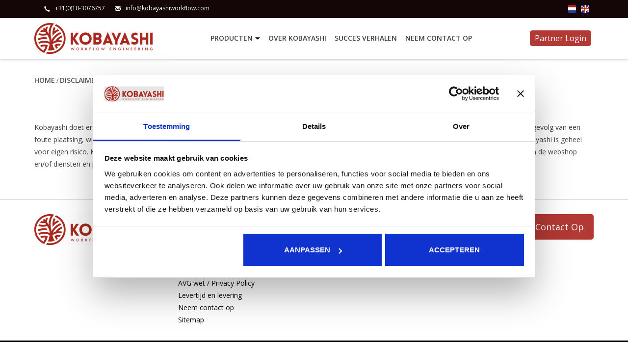

--- FILE ---
content_type: text/html;charset=utf-8
request_url: https://www.kobayashiworkflow.com/nl/service/disclaimer/
body_size: 4628
content:
<!DOCTYPE html>
<html lang="nl">
  <head>
    <meta charset="utf-8"/>
<!-- [START] 'blocks/head.rain' -->
<!--

  (c) 2008-2026 Lightspeed Netherlands B.V.
  http://www.lightspeedhq.com
  Generated: 30-01-2026 @ 19:15:42

-->
<link rel="canonical" href="https://www.kobayashiworkflow.com/nl/service/disclaimer/"/>
<link rel="alternate" href="https://www.kobayashiworkflow.com/nl/index.rss" type="application/rss+xml" title="Nieuwe producten"/>
<meta name="robots" content="noodp,noydir"/>
<meta property="og:url" content="https://www.kobayashiworkflow.com/nl/service/disclaimer/?source=facebook"/>
<meta property="og:site_name" content="Kobayashi Workflow Engineering"/>
<meta property="og:title" content="Disclaimer"/>
<meta property="og:description" content="Disclaimer pagina Kobayashi."/>
<script src="https://www.powr.io/powr.js?external-type=lightspeed"></script>
<script>
<!-- Google Tag Manager -->
<script>(function(w,d,s,l,i){w[l]=w[l]||[];w[l].push({'gtm.start':
new Date().getTime(),event:'gtm.js'});var f=d.getElementsByTagName(s)[0],
j=d.createElement(s),dl=l!='dataLayer'?'&l='+l:'';j.async=true;j.src=
'https://www.googletagmanager.com/gtm.js?id='+i+dl;f.parentNode.insertBefore(j,f);
})(window,document,'script','dataLayer','GTM-NV32Z75S');</script>
<!-- End Google Tag Manager -->
</script>
<!--[if lt IE 9]>
<script src="https://cdn.webshopapp.com/assets/html5shiv.js?2025-02-20"></script>
<![endif]-->
<!-- [END] 'blocks/head.rain' -->
    <title>Disclaimer - Kobayashi Workflow Engineering</title>
    <meta name="description" content="Disclaimer pagina Kobayashi." />
    <meta name="keywords" content="Disclaimer, Kobayashi, Rotterdam, Workflow Engineering" />
    <meta http-equiv="X-UA-Compatible" content="IE=edge,chrome=1">
    <meta name="viewport" content="width=device-width, initial-scale=1.0">
    <meta name="apple-mobile-web-app-capable" content="yes">
    <meta name="apple-mobile-web-app-status-bar-style" content="black">

    <link rel="shortcut icon" href="https://cdn.webshopapp.com/shops/286128/themes/169157/v/151015/assets/favicon.ico?20210220183852" type="image/x-icon" />
    <link href='//fonts.googleapis.com/css?family=Open%20Sans:400,300,600' rel='stylesheet' type='text/css'>
    <link href='//fonts.googleapis.com/css?family=Open%20Sans:400,300,600' rel='stylesheet' type='text/css'>
    <link rel="shortcut icon" href="https://cdn.webshopapp.com/shops/286128/themes/169157/v/151015/assets/favicon.ico?20210220183852" type="image/x-icon" /> 
    <link rel="stylesheet" href="https://cdn.webshopapp.com/shops/286128/themes/169157/assets/bootstrap-min.css?20240920112541" />
    <link rel="stylesheet" href="https://cdn.webshopapp.com/shops/286128/themes/169157/assets/style.css?20240920112541" />    
    <link rel="stylesheet" href="https://cdn.webshopapp.com/shops/286128/themes/169157/assets/settings.css?20240920112541" />  
    <link rel="stylesheet" href="https://cdn.webshopapp.com/assets/gui-2-0.css?2025-02-20" />
    <link rel="stylesheet" href="https://cdn.webshopapp.com/assets/gui-responsive-2-0.css?2025-02-20" />   
    <link rel="stylesheet" href="https://cdn.webshopapp.com/shops/286128/themes/169157/assets/custom.css?20240920112541" />
    <link rel="stylesheet" href="https://cdn.webshopapp.com/shops/286128/themes/169157/assets/slick-min.css?20240920112541" />
    <link rel="stylesheet" href="https://cdn.webshopapp.com/shops/286128/themes/169157/assets/slick-theme-min.css?20240920112541" />
    <link rel="stylesheet" href="https://cdnjs.cloudflare.com/ajax/libs/font-awesome/4.7.0/css/font-awesome.min.css" />
        
    <script src="https://cdn.webshopapp.com/assets/jquery-1-9-1.js?2025-02-20"></script>
    <script src="https://cdn.webshopapp.com/assets/jquery-ui-1-10-1.js?2025-02-20"></script>
   
    <script type="text/javascript" src="https://cdn.webshopapp.com/shops/286128/themes/169157/assets/global.js?20240920112541"></script>
		<script type="text/javascript" src="https://cdn.webshopapp.com/shops/286128/themes/169157/assets/bootstrap-min.js?20240920112541"></script>
    <script type="text/javascript" src="https://cdn.webshopapp.com/shops/286128/themes/169157/assets/jcarousel.js?20240920112541"></script>
    <script type="text/javascript" src="https://cdn.webshopapp.com/assets/gui.js?2025-02-20"></script>
    <script type="text/javascript" src="https://cdn.webshopapp.com/assets/gui-responsive-2-0.js?2025-02-20"></script>
    <script type="text/javascript" src="https://cdn.webshopapp.com/shops/286128/themes/169157/assets/bootstrap-min.js?20240920112541"></script>
    
    <script type="text/javascript" src="https://cdn.webshopapp.com/shops/286128/themes/169157/assets/slick-min.js?20240920112541"></script> 
        
    <!--[if lt IE 9]>
    <link rel="stylesheet" href="https://cdn.webshopapp.com/shops/286128/themes/169157/assets/style-ie.css?20240920112541" />
    <![endif]-->
    <link rel="stylesheet" media="print" href="https://cdn.webshopapp.com/shops/286128/themes/169157/assets/print-min.css?20240920112541" />
  </head>
  <body>
    <header>
      <div class="topnav">
        <div class="container">
          <div class="left">
                          <div class="contact">
                <span class="glyphicon glyphicon-earphone"></span>
                <a href="tel:+31(0)10-3076757">+31(0)10-3076757</a>
              </div>
                                          <div class="contact">
                <span class="glyphicon glyphicon-envelope"></span>
                <a href="/cdn-cgi/l/email-protection#264f484049664d4944475f47554e4f5149544d404a49510845494b" title="Email"><span class="__cf_email__" data-cfemail="721b1c141d32191d10130b13011a1b051d0019141e1d055c111d1f">[email&#160;protected]</span></a>
              </div>
                            </div>
                            <div class="right">
                                                <div class="languages">
                                                                  

  <a class="flag nl" title="Nederlands" lang="nl" href="https://www.kobayashiworkflow.com/nl/service/disclaimer">nl</a>
  <a class="flag en" title="English" lang="en" href="https://www.kobayashiworkflow.com/en/service/disclaimer">en</a>
                </div>
                                              </div>
                        </div>
        </div>
      <div class="navigation container">
        <div class="align">
          <ul class="burger">
            <img src="https://cdn.webshopapp.com/shops/286128/themes/169157/assets/hamburger.png?20210227021046" width="32" height="32" alt="Menu">
          </ul>

                      <div class="vertical logo">
              <a href="https://www.kobayashiworkflow.com/nl/" title="Kobayashi Workflow Engineering">
                <img src="https://cdn.webshopapp.com/shops/286128/themes/169157/v/151015/assets/logo.png?20210220183852" alt="Kobayashi Workflow Engineering" />
              </a>
            </div>
          
          <nav class="nonbounce desktop vertical">
            <ul>
                                          <li class="item sub">
                <a class="itemLink" href="https://www.kobayashiworkflow.com/nl/producten/" title="Producten">Producten
                	                    <svg version="1.1" id="Layer_1" xmlns="http://www.w3.org/2000/svg" xmlns:xlink="http://www.w3.org/1999/xlink" x="0px" y="0px" width="595.28px" height="841.89px" viewBox="0 0 595.28 841.89" style="enable-background:new 0 0 595.28 841.89;" xml:space="preserve"><g id="XMLID_1_"><g><g><g><path d="M452.23,341.63c11,0,13.339,6.052,5.197,13.449L312.442,486.811c-8.141,7.397-21.463,7.397-29.605,0L137.853,355.08c-8.142-7.397-5.803-13.449,5.197-13.449H452.23z"></path></g></g></g></g></svg>
                                  </a>
                                <ul class="subnav">
                                    <li class="subitem">
                    <a class="subitemLink" href="https://www.kobayashiworkflow.com/nl/producten/cocktail-station/" title="Cocktail station">Cocktail station</a>
                                      </li>
                                    <li class="subitem">
                    <a class="subitemLink" href="https://www.kobayashiworkflow.com/nl/producten/driprail/" title="Driprail">Driprail</a>
                                      </li>
                                  </ul>
                              </li>
                            <li class="item">
                <a class="itemLink" href="https://www.kobayashiworkflow.com/nl/over-kobayashi/" title="Over Kobayashi">Over Kobayashi
                	                </a>
                              </li>
                            <li class="item">
                <a class="itemLink" href="https://www.kobayashiworkflow.com/nl/succes-verhalen/" title="Succes verhalen">Succes verhalen
                	                </a>
                              </li>
                            <li class="item">
                <a class="itemLink" href="https://www.kobayashiworkflow.com/nl/contact/" title="Contact">Contact
                	                </a>
                              </li>
                                                                    </ul>
            <span class="glyphicon glyphicon-remove"></span>  
            
                          <div class="item register_login"><a href="https://www.kobayashiworkflow.com/nl/account/" title="Registreren">Partner Login</a></div>
                                  <div class="mobile-contact">
              <span class="glyphicon glyphicon-earphone"></span>
              <a href="tel:+31(0)10-3076757">+31(0)10-3076757</a>
            </div>
                                    <div class="mobile-contact">
              <span class="glyphicon glyphicon-envelope"></span>
              <a href="/cdn-cgi/l/email-protection#771e191118371c1815160e16041f1e0018051c111b18005914181a" title="Email"><span class="__cf_email__" data-cfemail="224b4c444d62494d40435b43514a4b554d5049444e4d550c414d4f">[email&#160;protected]</span></a>
            </div>
                      </nav>
        </div>
      </div>
    </header>
    
    <div class="wrapper Disclaimer Disclaimer ">
                      		<div class="container content">
        		<div class="page-title row textpage">
  <div class="col-sm-12 col-md-12 breadcrumbs text-left">
    <a href="https://www.kobayashiworkflow.com/nl/" title="Home">Home</a>
    
        / <a href="https://www.kobayashiworkflow.com/nl/service/disclaimer/">Disclaimer</a>
      </div>  
  <div class="col-sm-12 col-md-12 page_title">
    <h1>Disclaimer</h1>
  </div>
    <div class="clearfix"></div>
  <div class="col-md-12 Disclaimer">
    <p>Kobayashi doet er alles aan om de aangeboden informatie volledig en juist te tonen. Desondanks kan het voorkomen dat er onjuistheden staan vermeld als gevolg van een foute plaatsing, wijziging in product, dienst of aanvullende voorwaarden. Het gebruik van de webshop en informatie of documentatie in de webshop van Kobayashi is geheel voor eigen risico. Kobayashi geeft geen enkele garantie, of vorm van vergoeding voor schade van welke aard dan ook, dat mogelijk voortvloeit uit gebruik van de webshop en/of diensten en producten van Kobayashi.</p> 
  </div>
  </div>      		</div>
                      </div>
      <footer>
        <hr class="full-width" />
        <div class="container">
                    <hr class="full-width" />
          <div class="links row">
            <div class="foot_logo col-xs-12 col-sm-6 col-md-3"><img src="https://cdn.webshopapp.com/shops/286128/themes/169157/v/151015/assets/logo.png?20210220183852" alt="Kobayashi Workflow Engineering"></div>
            <div class="col-xs-12 col-sm-6 col-md-3">
                <label class="footercollapse" for="_1">
                  <strong>Informatie</strong>
                  <span class="glyphicon glyphicon-chevron-down hidden-sm hidden-md hidden-lg"></span></label>
                    <input class="footercollapse_input hidden-md hidden-lg hidden-sm" id="_1" type="checkbox">
                    <div class="list">
  
                  <ul class="no-underline no-list-style">
                                                <li><a href="https://www.kobayashiworkflow.com/nl/service/about/" title="Over ons" >Over ons</a>
                        </li>
                                                <li><a href="https://www.kobayashiworkflow.com/nl/service/general-terms-conditions/" title="Algemene voorwaarden" >Algemene voorwaarden</a>
                        </li>
                                                <li><a href="https://www.kobayashiworkflow.com/nl/service/disclaimer/" title="Disclaimer" >Disclaimer</a>
                        </li>
                                                <li><a href="https://www.kobayashiworkflow.com/nl/service/payment-methods/" title="Betaalmethoden" >Betaalmethoden</a>
                        </li>
                                                <li><a href="https://www.kobayashiworkflow.com/nl/service/privacy-policy/" title="AVG wet / Privacy Policy" >AVG wet / Privacy Policy</a>
                        </li>
                                                <li><a href="https://www.kobayashiworkflow.com/nl/service/shipping-returns/" title="Levertijd en levering" >Levertijd en levering</a>
                        </li>
                                                <li><a href="https://www.kobayashiworkflow.com/nl/service/" title="Neem contact op" >Neem contact op</a>
                        </li>
                                                <li><a href="https://www.kobayashiworkflow.com/nl/sitemap/" title="Sitemap" >Sitemap</a>
                        </li>
                                            		<li class="foot_sitemap"><a href="/en/sitemap/" title="Sitemap">Sitemap</a></li>
                    </ul>
                  </div> 
             
            </div>     
       
            <!--div class="col-xs-12 col-sm-3 col-md-3">
          <label class="footercollapse" for="_2">
                  <strong>Producten</strong>
                  <span class="glyphicon glyphicon-chevron-down hidden-sm hidden-md hidden-lg"></span></label>
                    <input class="footercollapse_input hidden-md hidden-lg hidden-sm" id="_2" type="checkbox">
                    <div class="list">
              <ul>
                <li><a href="https://www.kobayashiworkflow.com/nl/collection/" title="Alle producten">Alle producten</a></li>
                <li><a href="https://www.kobayashiworkflow.com/nl/collection/?sort=newest" title="Nieuwe producten">Nieuwe producten</a></li>
                <li><a href="https://www.kobayashiworkflow.com/nl/collection/offers/" title="Aanbiedingen">Aanbiedingen</a></li>
                                                <li><a href="https://www.kobayashiworkflow.com/nl/index.rss" title="RSS-feed">RSS-feed</a></li>
              </ul>
            </div>
            </div>
            
            <div class="col-xs-12 col-sm-3 col-md-3">
              <label class="footercollapse" for="_3">
                  <strong>
                                Mijn account
                              </strong>
                  <span class="glyphicon glyphicon-chevron-down hidden-sm hidden-md hidden-lg"></span></label>
                    <input class="footercollapse_input hidden-md hidden-lg hidden-sm" id="_3" type="checkbox">
                    <div class="list">
            
           
              <ul>
                                <li><a href="https://www.kobayashiworkflow.com/nl/account/" title="Registreren">Registreren</a></li>
                                <li><a href="https://www.kobayashiworkflow.com/nl/account/orders/" title="Mijn bestellingen">Mijn bestellingen</a></li>
                                <li><a href="https://www.kobayashiworkflow.com/nl/account/wishlist/" title="Mijn verlanglijst">Mijn verlanglijst</a></li>
                              </ul>
            </div>
            </div-->
            <div class="col-xs-12 col-sm-6 col-md-3">
                 <label class="footercollapse" for="_4">
                  <strong>Kobayashi Workflow Engineering </strong>
                  <span class="glyphicon glyphicon-chevron-down hidden-sm hidden-md hidden-lg"></span></label>
                    <input class="footercollapse_input hidden-md hidden-lg hidden-sm" id="_4" type="checkbox">
                    <div class="list">
              
              
              
              <span class="contact-description">For those who raise the bar</span>                            <div class="contact">
                <span class="glyphicon glyphicon-earphone"></span>
                +31(0)10-3076757
              </div>
                                          <div class="contact">
                <span class="glyphicon glyphicon-envelope"></span>
                <a href="/cdn-cgi/l/email-protection#b3daddd5dcf3d8dcd1d2cad2c0dbdac4dcc1d8d5dfdcc49dd0dcde" title="Email"><span class="__cf_email__" data-cfemail="6f060109002f04000d0e160e1c070618001d0409030018410c0002">[email&#160;protected]</span></a>
              </div>
                            </div>
              
                                                      </div>
            <div class="col-xs-12 col-sm-6 col-md-3">
            	<a class="itemLink foot_contact" href="/en/contact/" title="Contact">Contact Us</a>
            </div>
          </div>
          <hr class="full-width" />
        </div>
        <div class="copyright-payment">
          <div class="container">
            <div class="row">
              <div class="copyright">
                © Copyright 2026 Kobayashi Workflow Engineering 
                <!---->
              </div>
              <!--div class="payments col-md-6 text-right">
                              </div-->
            </div>
          </div>
        </div>
      </footer>
    </div>
    <!-- [START] 'blocks/body.rain' -->
<script data-cfasync="false" src="/cdn-cgi/scripts/5c5dd728/cloudflare-static/email-decode.min.js"></script><script>
(function () {
  var s = document.createElement('script');
  s.type = 'text/javascript';
  s.async = true;
  s.src = 'https://www.kobayashiworkflow.com/nl/services/stats/pageview.js';
  ( document.getElementsByTagName('head')[0] || document.getElementsByTagName('body')[0] ).appendChild(s);
})();
</script>
  
<!-- Global site tag (gtag.js) - Google Analytics -->
<script async src="https://www.googletagmanager.com/gtag/js?id=G-C3G3FP3EWL"></script>
<script>
    window.dataLayer = window.dataLayer || [];
    function gtag(){dataLayer.push(arguments);}

        gtag('consent', 'default', {"ad_storage":"denied","ad_user_data":"denied","ad_personalization":"denied","analytics_storage":"denied","region":["AT","BE","BG","CH","GB","HR","CY","CZ","DK","EE","FI","FR","DE","EL","HU","IE","IT","LV","LT","LU","MT","NL","PL","PT","RO","SK","SI","ES","SE","IS","LI","NO","CA-QC"]});
    
    gtag('js', new Date());
    gtag('config', 'G-C3G3FP3EWL', {
        'currency': 'EUR',
                'country': 'NL'
    });

    </script>
  <!-- Google Tag Manager (noscript) -->
<noscript><iframe src="https://www.googletagmanager.com/ns.html?id=GTM-NV32Z75S"
height="0" width="0" style="display:none;visibility:hidden"></iframe></noscript>
<!-- End Google Tag Manager (noscript) -->
<script id="Cookiebot" src="https://consent.cookiebot.com/uc.js" data-cbid="922ef68f-73b0-4d88-8977-1565fc21d9d1" data-blockingmode="auto" type="text/javascript"></script>
<!-- [END] 'blocks/body.rain' -->
      </body>
  <script>

  $(document).ready(function(){
      var fullUrlLink = location.href;
      if (fullUrlLink.search("https://www.kobayashiworkflow.com/en/contact/") >= 0) {
         window.location.replace("https://www.kobayashiworkflow.com/en/service/");
      } else if (fullUrlLink.search("https://www.kobayashiworkflow.com/nl/contact/") >= 0) {
         window.location.replace("https://www.kobayashiworkflow.com/nl/service/");
      }
    
    $('a.itemLink[href*="en/contact"]').attr('href','/en/service/');
		$('a.itemLink[href*="nl/contact"]').attr('href','/nl/service/');
    $('html[lang="en"] a[title="About us"]').attr('href','/en/about-kobayashi/');
		$('html[lang="nl"] a[title="Over ons"]').attr('href','/nl/over-kobayashi/');
    
        
    var get_url = window.location.href;
    if(get_url.indexOf('/about-kobayashi') > -1){
        $('.wrapper.About .page_title').insertBefore('.wrapper.About .container.content');
      	$('.wrapper.About .page_title').clone().prependTo('.wrapper.About .page-title.row.textpage .About');
    }
    else if (get_url.indexOf('/over-kobayashi') > -1){
        $('.wrapper.Over.Kobayashi .page_title').insertBefore('.wrapper.Over.Kobayashi .container.content');
      	$('.wrapper.Over.Kobayashi .page_title').clone().prependTo('.wrapper.Over.Kobayashi .page-title.row.textpage .Over.Kobayashi');
    }
    
    
      	
    var get_url = window.location.href;
    if(get_url.indexOf('/en/') > -1){
        $('a.topnav_cart').attr('href','/en/cart');
    		$('.itemLink[title="Contact"]').text('Contact Us');
    }
    else {
        $('a.topnav_cart').attr('href','/nl/cart');
    		$('.itemLink[title="Contact"]').text('Neem Contact Op');
    }
    
        
  });
  </script>
</html>

--- FILE ---
content_type: text/css; charset=UTF-8
request_url: https://cdn.webshopapp.com/shops/286128/themes/169157/assets/style.css?20240920112541
body_size: 12946
content:
/* Reset 
================================================== */
html, body, div, span, applet, object, iframe, h1, h2, h3, h4, h5, h6, p, blockquote, pre, a, abbr, acronym, address, big, cite, code, del, dfn, em, img, ins, kbd, q, s, samp, small, strike, strong, sub, sup, tt, var, b, u, i, center, dl, dt, dd, ol, ul, li, fieldset, form, label, legend, table, caption, tbody, tfoot, thead, tr, th, td, article, aside, canvas, details, embed, figure, figcaption, footer, header, hgroup, menu, nav, output, ruby, section, summary, time, mark, audio, video {
  margin: 0;
  padding: 0;
  border: 0;
  font-size: 100%;
  font: inherit;
}
article, aside, details, figcaption, figure, footer, header, hgroup, menu, nav, section {
  display: block; 
}
body {
  line-height: 1; 
}
ol, ul {
  list-style: none; 
}
blockquote, q {
  quotes: none; 
}
blockquote:before, blockquote:after,
q:before, q:after {
  content: '';
  content: none; 
}
table {
  border-collapse: collapse;
  border-spacing: 0; 
}
img {
  display: block;  
}
.clear {
  clear: both;
}

.gui-blog-nav {
  top: auto;
  box-shadow: none;
  padding:0 !important;
  z-index: 1000;
  width: 100%;
}


/* Basics
================================================== */
* { 
  -moz-transition: color 0.3s ease;
  -webkit-transition: color 0.3s ease;
  transition: color 0.3s ease;  
  
  transition: opacity .25s ease-in-out;
  -moz-transition: opacity .25s ease-in-out;
  -webkit-transition: opacity .25s ease-in-out;  
}
body {
  font: 14px "Open Sans", Helvetica, Arial, sans-serif;
  line-height: 1.8;
  color: #444;
  -webkit-font-smoothing: antialiased;
  -webkit-text-size-adjust: 100%; 
}
html {
    overflow: -moz-scrollbars-vertical;
     overflow-y: scroll;
}     
.left { float: left !important; }

.right { float: right !important; }

.center { text-align: center; margin: auto; }

.hide { display: none; }

/* Typography */
h1, h2, h3, h4, h5, h6 {
  font-weight: 600; 
  line-height: 1.2125em;  
  margin-top: -0.2em;
  margin-bottom: 0.2em;
}
h1 { font-size: 2.3125em; }
h2 { font-size: 1.6875em; }
h3 { font-size: 1.4375em; }
h4 { font-size: 1.375em; } 
h5 { font-size: 1.375em; } 
h6 { font-size: 1.375em; } 
@media (max-width: 767px) {
  h1 { font-size: 1.6875em; }
  h2 { font-size: 1.475em; }
  h3 { font-size: 1.375em; }
}

p { margin: 10px 0 0 0;}
p img { 
  margin: 0;
  max-width: 100%;
  height: auto;
}

em { font-style: italic; }
strong { font-weight: 600; }
small { font-size: 80%; }

hr { 
  border: solid #f0f0f0; 
  border-width: 1px 0 0; 
  clear: both; 
  margin: 0px; 
  height: 0; 
  width: 100%;
}
hr.full-width {
  position: absolute;
  left: 0px
} 

.no-underline a, a.no-underline { text-decoration: none; }
  
.text-left { text-align: left; }
.text-right { text-align: right; }
.text-center { text-align: center; }
.text-justify { text-align: justify; }

.fixed { position: fixed; }
.relative { position: relative; }
.absolute { position: absolute; }

.full-width { width: 100%; }
.height-auto { height: auto; }

.display-block { display: block; }

.flex {
  display: -webkit-box;
  display: -ms-flexbox;
  display: -webkit-flex;
  display: flex;
}

.justify-center {
  -webkit-box-pack: center;
  -webkit-justify-content: center;
  -ms-flex-pack: center;
  justify-content: center;
}

.justify-end {
  -webkit-box-pack: end;
  -webkit-justify-content: flex-end;
  -ms-flex-pack: end;
  justify-content: flex-end;
}

.items-center {
  -webkit-box-align: center;
  -webkit-align-items: center;
  -ms-flex-align: center;
  align-items: center;
}

.top-0 { top: 0; }
.left-0 { left: 0; }
.right-0 { right: 0; }
.bottom-0 { bottom: 0; }

.inline-block { display: inline-block; }

.bold { font-weight: 600; }

.text { font-size: 1em; }
.text-m { font-size: 1.143em; }

.background-primary { background: #54afe9; }

.px1 { padding-left: 0.5em; padding-right: 0.5em; }
.px2 { padding-left: 1em; padding-right: 1em; }
.px3 { padding-left: 1.5em; padding-right: 1.5em; }

.py1 { padding-top: 0.5em; padding-bottom: 0.5em; }
.py2 { padding-top: 1em; padding-bottom: 1em; }
.py3 { padding-top: 1.5em; padding-bottom: 1.5em; }

.p1 { padding: 0.5em; }
.p2 { padding: 1em; }
.p3 { padding: 1.5em; }
.p4 { padding: 2em; }
.p5 { padding: 2.5em; }
.p6 { padding: 3em; }

.pl0 { padding-left: 0 !important; }
.pr0 { padding-right: 0 !important; }

.m1 { margin: 0.5em; }
.m2 { margin: 1em; }
.m3 { margin: 1.5em; }
.m4 { margin: 2em; }
.m5 { margin: 2.5em; }
.m6 { margin: 3em; }

.mt1 { margin-top: 0.5em; }
.mt2 { margin-top: 1em; }
.mt3 { margin-top: 1.5em; }
.mb1 { margin-bottom: 0.5em; }
.mb2 { margin-bottom: 1em; }
.mb3 { margin-bottom: 1.5em; }

.mx1 { margin-left: 0.5em; margin-right: 0.5em; }
.mx2 { margin-left: 1em; margin-right: 1em; }
.mx3 { margin-left: 1.5em; margin-right: 1.5em; }

.mx-auto { margin-left: auto; margin-right: auto; }

.my1 { margin-top: 0.5em; margin-bottom: 0.5em; }
.my2 { margin-top: 1em; margin-bottom: 1em; }
.my3 { margin-top: 1.5em; margin-bottom: 1.5em; }

.nowrap { white-space: nowrap; }

.border {
  border-style: solid;
  border-width: 1px;
}
.border-right {
  border-right-style: solid;
  border-right-width: 1px;
}
.border-primary { border-color: #54afe9; }

/* Links */
a {
  -moz-transition: color 0.3s ease, background-color 0.2s ease;
  -webkit-transition: color 0.3s ease, background-color 0.2s ease;
  transition: color 0.3s ease, background-color 0.2s ease;
  outline: 0;
}
a, a:visited { color: #54afe9; outline: 0; text-decoration: none; }
a:hover, a:focus { color: #54afe9; outline: 0; text-decoration: underline; }

/* List */
ul { list-style: none outside; }
ol { list-style: decimal; }
ul ul, ul ol,
ol ol, ol ul { margin: 0.1em 0 0.1em 1em; font-size: 90%;  }

/* Input */
input[type="text"],
input[type="password"],
input[type="email"],
textarea,
select {
  border: 1px solid #e5e5e5;
  padding: 6px 10px;
  outline: none;
  font-size: 13px;
  color: #777;
  margin: 0;
  width: 100%;
  display: inline-block;
  background: #fff;
  line-height: 18px; 
  max-width: 160px;
  -moz-transition: border-color 0.3s ease;
  -webkit-transition: border-color 0.3s ease;
  transition: border-color 0.3s ease;
}
input[type="text"],
input[type="password"],
input[type="email"],
textarea {
  -webkit-appearance: none;
  border-radius: 0px;
}
select {
  padding: 0; 
}
@media (max-width: 992px) {
  select {
    max-width: 100%;
    height: 32px;
  }
}
@media (max-width: 767px) {
  input[type="text"],
  input[type="password"],
  input[type="email"] {
      padding: 10px;
    max-width: 100%;
  }
}

input[type="text"]:focus,
input[type="password"]:focus,
input[type="email"]:focus,
textarea:focus {
  border: 1px solid #54afe9;
  color: #444; 
}
textarea {
  min-height: 60px; 
}
label,
legend,
label span {
  font-size: 12px;  
}
input[type="checkbox"] {
  display: inline; 
}

/* Buttons */
a.btn,
button,
input[type="submit"],
input[type="reset"],
input[type="button"] {
  background: #54afe9;
  color: white;
  display: inline-block;
  text-decoration: none;
  font-size: 12px;
  cursor: pointer;
  line-height: 32px;
/*   height: 32px; */
  padding: 0px 8px;
  text-transform: uppercase;
  font-weight: 400;
  -webkit-font-smoothing: antialiased;
  -moz-osx-font-smoothing: grayscale;
  -webkit-transition: all 0.3s;
  -moz-transition: all 0.3s;
  transition: all 0.3s;
}
a.btn:hover,
button:hover,
input[type="submit"]:hover,
input[type="reset"]:hover,
input[type="button"]:hover {
  text-decoration: none;
}
a.btn.full-width,
button.full-width,
input[type="submit"].full-width,
input[type="reset"].full-width,
input[type="button"].full-width {
  width: 100%;
  padding-left: 0 !important;
  padding-right: 0 !important;
  text-align: center; 
}
button::-moz-focus-inner,
input::-moz-focus-inner {
  border: 0;
  padding: 0;
}
a.btn span,
button span,
input[type="submit"] span,
input[type="reset"] span,
input[type="button"] span {
  font-family: "Open Sans", Helvetica, Arial, sans-serif;
}
@media (max-width: 767px) {
  a.btn,
  button,
  input[type="submit"],
  input[type="reset"],
  input[type="button"] {
    line-height: 37px;
/*     height: 40px; */
  }
}
.title-featured{
  margin-bottom:20px;
 }

/* Align vertical */
.align {
  display: table;
  width: 100%;
}
.align .vertical {
   display: table-cell;
  vertical-align: middle;
}

/* Bootstrap */
.row {
  padding-top: 30px;
}
.content {
  padding-bottom: 60px;
}
.tabsPages .page.info ul,
.page-title .col-md-7 ul,
.page-title .col-md-12 ul {
  list-style: inherit;
  list-style-position: inside;
}
.tabsPages .page.info ol,
.page-title .col-md-7 ol,
.page-title .col-md-12 ol {
  list-style: decimal;
  list-style-position: inside;
}
.tabsPages .page.info a,
.page-title .col-md-7 a,
.page-title .col-md-12 a  {
  text-decoration: underline;
}

/* header
================================================== */
header {
  border-bottom: 1px solid #f0f0f0;
}

/* .topnav */
.topnav {
  background-color: #f7f7f7;
  border-bottom: 1px solid #f0f0f0;
  padding: 10px 0px;
  font-size: 12px;
  line-height: 12px;
}
.topnav a {
  color: #797979;
  line-height: 16px;  
  text-decoration: none;
  transition: opacity .25s ease-in-out;
  -moz-transition: opacity .25s ease-in-out;
  -webkit-transition: opacity .25s ease-in-out;
}
.topnav a:hover {
  opacity: 0.8;
}
.topnav .glyphicon {
  margin: 0px 10px 0px 20px;
}
@media (max-width: 767px) {
  .topnav .my-account {
    display: none;
  }
}
.topnav .currencies {
  float: left;
}
.topnav .currencies a.active {
  font-weight: 600;
}
.topnav .languages {
  float: left;

}
.languages .flag {
  float: left;
    background-image:url(flags.png);
    background-repeat:no-repeat;
    margin-right:10px;
    overflow:hidden;
    text-indent:-9999px;
    width:16px;
    height:16px;  
    -webkit-border-radius: 100%;
  -moz-border-radius: 100%;
  border-radius: 100%;
}
.languages .flag.nl { background-position:-7px -2px; }
.languages .flag.de { background-position:-7px  -22px; }
.languages .flag.en { background-position:-7px  -42px; }
.languages .flag.fr { background-position:-7px  -62px; }
.languages .flag.es { background-position:-7px  -82px; }
.languages .flag.it { background-position:-7px  -102px; }
.languages .flag.el { background-position:-7px  -122px; }
.languages .flag.tr { background-position:-7px  -142px; }
.languages .flag.pt { background-position:-7px  -162px; }
.languages .flag.pl { background-position:-7px  -182px; }
.languages .flag.sv { background-position:-7px  -202px; }
.languages .flag.ru { background-position:-7px  -222px; }
.languages .flag.da { background-position:-7px  -242px; }
.languages .flag.no { background-position:-7px  -262px; }
.languages .flag.fc { background-position:-7px  -282px; }
.languages .flag.us { background-position:-3px  -302px; }


/* nav */
.align .vertical .logo img {
  max-width: 100%;
    height: auto;
    width: auto\9; 
}
.navigation {
  padding-top: 30px;
  padding-bottom: 30px;  
}
nav.desktop ul {
  float: right;
}
nav.desktop ul, 
nav.desktop ul li {
  margin: 0px;
  line-height: 18px;
}
nav.desktop ul a, nav.desktop ul a:visited {
  color: #414141;
}
nav.desktop .glyphicon-play, nav.desktop .glyphicon-remove {
  display: none;
}
nav.desktop .item {
  float: left;
  margin-right: 5px;
}
nav.desktop .item:last-child {
  margin-right: 0px;
}
nav.desktop .item .itemLink {
  display: block;
  padding: 5px;
  color: #414141;
  text-transform: uppercase;
  border: 1px solid transparent;
  position: relative;
  z-index: 2; 
  line-height: 20px
}
nav.desktop .item.active .itemLink {
  color: #54afe9;
}
nav.desktop .item.hover .itemLink {
  text-decoration: none;
  border-color: #e5e5e5;
  background-color: white;
}
nav.desktop .item.sub.hover .itemLink {
  border-bottom-color: white;
}
nav.desktop .subnav {
  display: none;
  margin-top: -1px;
  background-color: white;
  position: absolute;
  min-width: 180px;
  border: 1px solid #e5e5e5;
  z-index: 10;
}
nav.desktop .subnav .subitem {
  border-bottom: 1px solid #f0f0f0;
  background-color: white;
  position: relative;
}
nav.desktop .subnav .subitem:last-child {
  border-bottom: transparent;
}
nav.desktop .subnav .subitemLink {
  display: block;
  padding: 10px;
  white-space: nowrap;
  -moz-transition: background-color 0.3s ease;
  -webkit-transition: background-color 0.3s ease;
  transition: background-color 0.3s ease;  
  text-decoration: none;
}
nav.desktop .subnav .subitem .subitemLink:hover {
  background-color: #f7f7f7;
  color: #414141;
}
nav.desktop .subnav .subnav {
  top: 0;
  left: 80%;
  z-index: 980;
}
nav.desktop .subnav .subnav .subitemLink {
  padding: 8px;
}

/* #formSearch */
#formSearch {
  position: relative;
  width: 160px;
  float: right;
  margin-left: 10px;
}
#formSearch input {
  padding-left: 30px; 
  margin-bottom: -1px; 
}
#formSearch .glyphicon-search {
  cursor: pointer;
  color: #797979;
  position: absolute;
  top: 0px;
  display: block;
  padding: 9px 10px 11px;
}
.mobile{
    -webkit-transform: translate3d(0,0,0);
}


/* burger open/close */
.align .burger {
  display: none;
}
@media (max-width: 767px) {
  body {
    overflow-x: hidden;
  }
  header {
    border: 0px;
  }
  .topnav {
    position: relative;
    z-index: 1000;
  }
  .navigation {
    padding: 0px;
  }
  .navigation .logo {
    width: 100%;
    position: relative;
    z-index: 1;
    background-color: white;
    padding: 30px 0px;
    border-bottom: 1px solid #f0f0f0;
    text-align: center;
    line-height: 0px;
  }
  .navigation .logo, .navigation .burger {
    background-color: white;
    border-bottom: 1px solid #f0f0f0;
  }
  .navigation .logo img {
    display: inherit;
  }
  .navigation .burger {
    position: relative;
    display: table-cell;
    cursor: pointer;
    vertical-align: middle;
    z-index: 10;
  }
  .navigation .burger img {
    margin: 5px 15px;
  }
  .navigation .burger.open li {
    background-color: #54afe9;
  }
  nav {
    width: 240px;
    height: 100%;
    position: absolute;
    overflow-y: auto;
    right: 0;
    top: 0;
    box-shadow: inset -42px 0px 15px -42px rgba(0, 0, 0, 0.5);
    -webkit-box-shadow: inset -42px 0px 15px -42px rgba(0, 0, 0, 0.5);
    -moz-box-shadow: inset -42px 0px 15px -42px rgba(0, 0, 0, 0.5);
    -o-box-shadow: inset -42px 0px 15px -42px rgba(0, 0, 0, 0.5);
    z-index: -1000;
  }
  header nav {
    z-index: 0;
  }
  nav .item .itemLink, nav .subitem .subitemLink {
    display: block;
    color: #f7f7f7;
    padding: 15px;
    border-bottom: 1px solid #474747;
    text-decoration: none;
  }
  #formSearch {
    float: none;
  }
  #formSearch {
    width: 100%;
    padding: 15px;
    margin: 0px;
    border-bottom: 1px solid #474747;
  }
  #formSearch input {
    max-width: 100%;
  }
  #formSearch .glyphicon-search {
    margin-top: 14px;
    padding: 14px 10px;
  }
  .wrapper {
    background-color: white;
    position: relative;
    z-index: 1;
  }
  header {
    margin-left: 0px;
    width: 100%;
    overflow: hidden;
    transition: margin-left .25s ease-in-out;
    -moz-transition: margin-left .25s ease-in-out;
    -webkit-transition: margin-left .25s ease-in-out; 
  }
  header.open {   
    margin-left: 240px;   
  }
  header.close { 
    margin-left: 0px; 
  }
  .wrapper {
    left: 0px;
    transition: left .25s ease-in-out;
    -moz-transition: left .25s ease-in-out;
    -webkit-transition: left .25s ease-in-out;  
  }
  .wrapper.open {   
    left: 240px;
  }
  .wrapper.close {
    left: -9999;
  }

  
  /* .view-subnav */
  .item.sub {
    position: relative;
  }
  .item.sub .itemLink {
    padding-right: 40px;
  }  
  .item.sub.view-subnav .itemLink {
    font-weight: 600;
    padding-right: 15px;
  }
  nav .item.view-subnav {
    position: absolute;
    background-color: #3d3d3d;
    width: 100%;
    height: 100%;
    top: 0px;
    padding-top: 30px;
    z-index: 1000;
    box-shadow: inset -42px 0px 15px -42px rgba(0, 0, 0, 0.5);
    -webkit-box-shadow: inset -42px 0px 15px -42px rgba(0, 0, 0, 0.5);
    -moz-box-shadow: inset -42px 0px 15px -42px rgba(0, 0, 0, 0.5);
    -o-box-shadow: inset -42px 0px 15px -42px rgba(0, 0, 0, 0.5);    
  }
  nav .subnav {
    display: none !important;
    -webkit-animation-duration: 0.3s;
      -webkit-animation-name: fadeIn;
  }
  nav .view-subnav .subnav {
    display: block !important;
    width: 100%;
    margin: 0px;
  }
  @-webkit-keyframes fadeIn {
      0% { display:none; opacity: 0;}
      1% { display: block; opacity: 0;}
      100% { display: block; opacity: 1;}
  }
  @-moz-keyframes fadeIn {
      0% { display:none; opacity: 0;}
      1% { display: block; opacity: 0;}
      100% { display: block; opacity: 1;}
  }
  @keyframes fadeIn {
      0% { display:none; opacity: 0;}
      1% { display: block; opacity: 0;}
      100% { display: block; opacity: 1;}
  }
  nav .view-subnav .subnav .subnav .subitemLink {
    padding-left: 30px;
  }
  
  /* icons */
  nav .glyphicon-play {
    color: #f7f7f7;
    position: absolute;
    font-size: 10px;
    top: 50%;
    margin-top: -5px;
    right: 15px;
  }
  nav .item.view-subnav .glyphicon-play, nav .glyphicon-remove {
    display: none;  
  }
  nav .glyphicon-remove {
    cursor: pointer;
    position: absolute;
    z-index: 99999;
    color: #54afe9;
    right: 15px;
    top: 13px;
    font-size: 16px;
  }
}

/* .page-tile .breadcrumbs
================================================== */
.page-title h1 {
  font-size: 1.6875em;
}
.page-title h1.product-page {
  float: left;
  margin-right: 5px;
}
@media (max-width: 767px) {
  .page-title h1 { 
    font-size: 1.475em; 
  }
}
.page-title .glyphicon  {
  font-size: 12px;
  top: -1px;
  float: left;
  margin-left: 5px;
  line-height: 24px;
}
.breadcrumbs, .breadcrumbs a {
  color: #797979;
  text-transform: uppercase;
  font-size: 12px;    
  text-decoration: none;
}
.breadcrumbs, .breadcrumbs a:hover {
  color: #414141;
}
@media (max-width: 767px) {
  .page-title h1 {
    margin-bottom: 0px;
  }
  .breadcrumbs {
    clear: both;
    text-align: left;
    margin-top: 5px;
  }

}

/* .slider
================================================== */
/* .headline */
.headline {
  margin-top: 30px;
  position: relative;
}
.headline.single {
  margin-bottom: 30px;
}
.headline .slider {
    border: 1px solid #e5e5e5;
}
.slider {
  width: 100%;
  position: relative;
    overflow: hidden;
}
.slider ul {
    width: 20000em;
    position: relative;
    list-style: none;
    margin: 0;
    padding: 0;
}
.slider li {
    float: left;
}
.slider img {
    display: block;
    max-width: 100%;
    background-color: #f7f7f7;
    height: auto !important;
}
.slider-prev,
.slider-next {
    position: absolute;
    top: 50%;
    margin-top: -28px;
    text-align: center;
    color: #fff;
    font-size: 16px;
    line-height: 16px;
    background-color: #414141;
    opacity: 0.2;
    padding: 5px 6px 5px 5px;
}
.headline:hover .slider-prev,
.headline:hover .slider-next,
.brands:hover .slider-prev,
.brands:hover .slider-next {
  opacity: 1;
}
.slider-prev {
    left: 26px;
}
.slider-next {
    right: 26px;
}
.slider-pagination {
  width: 100%;
  text-align: center;
  line-height: 0px;
  margin: 20px 0px;
}
.slider-pagination a {
  display: inline-block;
    height: 12px;
    width: 12px;
    background: #414141;
  -webkit-border-radius: 12px;
  -moz-border-radius: 12px;
  border-radius: 12px;
    text-indent: -9999px;
    margin: 0px 6px;
    padding: 0px;
    border: 1px solid #54afe9;
}
.slider-pagination a.active {
    background: #54afe9;
}

/* .brands */
.brands {
  position: relative;
}
.brands .slider li {
  width: 285px;
  margin-right: -1px;
    border: 1px solid #e5e5e5;
}
.brands .slider-prev,
.brands .slider-next {
  margin-top: -14px;
}
@media (max-width: 767px) {
  .brands {
    display: none;
  }
}
@media (max-width: 992px) {
  .brands .slider li {
    width: 241px;
  }
  .brands { 
    margin: 0px 0px 30px 0px;
  }
  .slider-prev,
  .slider-next {
    opacity: 1;
  }
}

/* .categories
================================================== */
.categories .category {
  border: 1px solid #e5e5e5;
  margin: 0px -1px -1px 0px;
  padding: 0px;
  position: relative;
  background-color: white;
}
.categories .category img {
  background-color: #f7f7f7;
  width: auto;
  max-width: 100%;
  height: auto;
  position: relative;
  top: 0px;
  left: 0px;
}
.categories .category div {
  position: absolute;
  top: 0px;
  left: 0px;
  height: 100%;
  width: 100%;
  padding: 15px 19px;
}
.categories .category span {
  background-color: #414141;
  color: white;
  text-transform: uppercase;
  line-height: 22px;  
}
@media (min-width: 992px) {
  .categories .category.hover span,
  .categories .category.hover img {
    opacity: 0.6;
  }
}
.categories .category span.title {
  position: relative;
  margin-top: 15px;
  font-size: 16px;
  box-shadow: -4px 0 0 0 #414141, 4px 0 0 0 #414141;
  margin-left: 4px;
}
.categories .category span.amount {
  position: absolute;
  bottom: 15px;
  right: 19px;
  font-size: 12px;
  padding: 0px 4px 0px 5px;
}
.categories .category span.amount .glyphicon {
  font-size: 10px;
  margin-right: 4px;
  opacity: 1;
  vertical-align: 1px;
}
@media (max-width: 992px) {
  .categories .category div {
    padding: 11px 14px;
  }
  .categories .category span.amount {
    bottom: 11px;
    right: 14px;
  }
}

/* .products
================================================== */
.products .col-md-10 {
  padding-right: 0px;
}
.products .col-md-10 .no-products-found {
  padding: 0px 15px;
  font-style: italic;
}
@media (max-width: 992px) {
  .products .col-md-10 {
    padding-left: 0px;
  }
}
.products .product {
  margin-bottom: 30px;
}
.products .product a {
  color: #f7f7f7;
  text-decoration: none;
}
.products .product .image-wrap img {
  background-color: #f7f7f7;
  border: none;
  border-bottom: 0px;
  width: 100%;
  height: auto;
  position: relative;
  top: 0px;
  left: 0px;
}
.products .product .image-wrap {
  position: relative;
}
.products .product .image-wrap .sale-new {
  position: absolute;
  background-color: #414141;
  padding: 5px;
  line-height: 12px;
  font-size: 12px;
  text-align: center;
  top: 15px;
  left: 15px;
  z-index: 1;
  text-transform: uppercase;
}
.sale-new.right {
  right: 15px;
  left: inherit !important;
}


.products .product .image-wrap .description {
  position: absolute;
  top: 0px;
  width: 100%;
  background-color: rgb(65, 65, 65);
  background-color: rgba(65, 65, 65, 0);
  height: 0px;
  overflow: hidden;
  color: #f7f7f7;
  font-size: 12px;
  -moz-transition: background-color 0.3s ease;
  -webkit-transition: background-color 0.3s ease;
  transition: background-color 0.3s ease;
  z-index: 2;
  line-height: 20px;
}
.products .product .image-wrap .description .text {
  overflow: hidden;
  padding: 0px 10px;
}
.products .product .image-wrap .description .stars {
  margin-bottom: 3px;
}
.products .product .image-wrap .cart {
  display: inline-block;
  position: relative;
  margin: auto;
  padding: 0px 4px;
  text-transform: uppercase;
  border: 1px solid;
  margin-top: 10px;
  text-decoration: none;
  color: #54afe9;
}
.products .product .image-wrap:hover .description {  
  height: 100%;
  background-color: rgba(65, 65, 65, 0.8);
  padding: 20px;    
}
.products .product .info {
  padding: 11px 15px 15px 15px;
  border: 1px solid #e5e5e5;
  min-height: 88px;
}
.products .product .info .title {
  text-decoration: none;
  color: #414141;
  font-weight: 600;
  line-height: 20px;
  display: block;
  max-height: 40px;
  overflow: hidden;
}
.products .product .info .old-price {
  text-decoration: line-through;
  color: #797979;
  font-size: 12px;
}
.products .product .info.strict {
  height: auto;
  overflow: auto;
}
.products .product .info.strict .unit-price {
  display: block;
  clear: both;
} 
@media (max-width: 1025px) {
  .products .product .image-wrap .description {
    display: none;
  }
  .products .product .image-wrap .description .text {
    padding: 0px;
  }  
}

/* .sidebar
================================================== */
.sidebar {
  color: #797979;
  margin-bottom: 20px;
}
.sort {
  padding-bottom: 15px;
  border-bottom: 1px solid #f0f0f0;
}
.sidebar strong {
  display: block;
  padding-top: 10px;
}
.modes {
  font-size: 1.5em;
  padding-left: 3px;
}
.list .info { border-left: 0px !important;  }
.list .description { margin-left: -15px;  }
.list .image-wrap { border: 1px solid #e5e5e5 !important; flex: 1 }
.list .image-wrap img { padding: 0 !important; border: none !important;  }
.list .col-lg-5, .list .col-md-5 { padding: 0 !important;  }
.list .col-md-8, .list .col-lg-8, , .list .col-sm-7, .list .col-xs-7 {
	margin: 0 auto !important;
  border-right: 1px solid #e5e5e5 !important;
}
.row.is-flex {
    display: -webkit-box;
    display: -webkit-flex;
    display: -ms-flexbox;
    display: flex;
    -webkit-flex-wrap: wrap;
    -ms-flex-wrap: wrap;
    flex-wrap: wrap;
  margin-left: 15px;
  margin-right: 15px;
}
.row.is-flex > [class*='col-'] {
    display: -webkit-box;
    display: -webkit-flex;
    display: -ms-flexbox;
  display: -webkit-inline-box;
    display: flex;
    -webkit-box-orient: vertical;
    -webkit-box-direction: normal;
    -webkit-flex-direction: column;
    -ms-flex-direction: column;
    flex-direction: column;
}
@media (min-device-width: 1200px) {
  strong.visible-lg  {
    pointer-events:none;
  }
}

[id^="filter"] { padding-top: 5px; }
[id^="filter"].in,
[id^="filter"].collapsing {
    display: block!important;
}
/* .price-filter */
.price-filter {
  padding-bottom: 40px;
}
.price-filter-range {
  font-size: 10px;
}
#collection-filter-price {
  height: 12px;
  border: 1px solid #e5e5e5;
  -webkit-border-radius: 8px;
  -moz-border-radius: 8px;
  border-radius: 8px;
  margin: 3px 4px 8px 8px;
  position: relative;
}
#collection-filter-price .ui-slider-range {
  background-color: #f7f7f7;
  border: 1px solid #e5e5e5;
  margin: -1px 0 0 -1px;
  position: absolute;
  height: 12px;
}
#collection-filter-price .ui-slider-handle {
  display: block;
  position: absolute;
  width: 16px;
  height: 16px;
  border: 0;
  top: -3px;
  -webkit-border-radius: 100%;
  -moz-border-radius: 100%;
  border-radius: 100%;
  margin-left: -10px;
  cursor: col-resize;
  border: 1px solid #ccc;
  background-color: white;
  outline: none;
}
.price-filter-range .min {
  float: left;
}
.price-filter-range .max {
  float: right;
}

/* select */
.sidebar select {
  display: block;
  margin-bottom: 10px;
  max-width: 100%;
}

/* nav */
.sidebar .item {
  border-bottom: 1px solid #f0f0f0;
  font-size: 12px;
  padding: 0px 0px 10px 0px;
}
.sidebar .item .itemLink {
  display: block;
  text-transform: uppercase;
  margin-top: 10px;
}
.sidebar .item .itemLink, .sidebar .item .subitemLink {
  color: #797979;
  text-decoration: none;
}
.sidebar .item .itemLink:hover, .sidebar .item .subitemLink:hover {
  color: #414141;
}
.sidebar .item .active, .sidebar .item .active:hover {
  color: #54afe9;
}
.sidebar .item .subnav .subnav {
  margin: 5px 0px 5px 10px;
}
@media (max-width: 992px) {
  .sort {
    padding-bottom: 0px;
    border-bottom: 0px;
  }
  .price-filter {
    display: none;
  }
  .sidebar {  
    margin-bottom: 30px;  
    margin-top: -15px;
  }
  .sidebar .item {
    display: none;
    padding-top: 10px;
    padding-bottom: 25px;    
  }
  .sidebar .item.active {
    display: block;
  }
  .sidebar .item .itemLink {
    margin-top: 5px;
  }  
}
@media (max-width: 767px) {
  .sidebar .item {
    border-bottom: 0px;
  }
  .sidebar {
    border-bottom: 1px solid #f0f0f0;
  }
}

/* .pager
================================================== */
.pager {
  font-size: 12px;
  color: #797979;
  margin: 0px;
  padding-top: 0px;
}
.pager .left {
  font-size: 12px;
}
.pager ul {
  border: 1px solid #e5e5e5;
}
.pager ul li {
  display: inline;
}
.pager ul li a {
  color: #797979;
  float: left;
  padding: 5px 13px;
  line-height: 20px;
  text-decoration: none;
  border-right: 1px solid #f0f0f0;
}
.pager ul li a:hover {
  color: #414141;
}
.pager ul li a .glyphicon {
  font-size: 10px;
  line-height: 18px;
}
.pager ul li:last-child a {
  border-right: 0px;
}
.pager ul li.active a {
  background-color: #f7f7f7;
}
.pager ul li.prev a {
  border-left-width: 1px;
}
.pager ul li.disabled {
  display: none;
}

/* Product page
================================================== */
.product-wrap {
  padding-top: 20px;
}


.page-title h1.product-page {
    width: 100%;
}
/* .zoombox */
.zoombox .images {
  position: relative;
  display: block;
  border: 1px solid #e5e5e5;
}
.zoombox .images a {
  display: none;
  cursor: pointer;
  cursor: -moz-zoom-in;
  cursor: -webkit-zoom-in;
  overflow: hidden;
}
.zoombox .images a.first {
  display: block;
}
.zoombox .images a img, .zoombox .thumbs a img {
  width: 100%;
  height: auto;
  background-color: #f7f7f7;
}
.zoombox .images a img.zoomImg {
  max-height: none;
}
.zoom a {
  text-decoration: none;
}
.zoombox .thumbs a  {
  display: block;
  cursor: pointer;
  border: 1px solid #e5e5e5;
  margin-bottom: 30px
}
@media (max-width: 767px) {
  .zoombox .images {
    max-width: 358px;
  }
}
.product-info .row {
  clear: both;
  margin-right: 0px;
}

/* .product-option */
.product-info .product-option {
  border-top: 1px solid #f0f0f0;
  padding-bottom: 15px;
}
.product-configure .product-configure-options-option,
.product-configure .product-configure-variants,
.product-configure .product-configure-custom-option {
  float: left;
  width: 100%;
  margin: 0px 15px 15px 0px;
}
.product-configure-custom,
.product-configure-variants,
.product-configure-options {
  clear: both;
}
@media (max-width: 992px) { 
  .product-configure .product-configure-options-option,
  .product-configure .product-configure-variants,
  .product-configure .product-configure-custom-option {
    width: 100%;
  }
}

/* .product-price */
.product-info .product-price {
  padding-bottom: 30px;
  border-top: 1px solid #f0f0f0;
}
.product-info .product-price .old-price {
  text-decoration: line-through;
  color: #797979;
}
.product-info .product-price .price {
  font-size: 24px;
  font-weight: 300;
  line-height: 40px;
  vertical-align: middle;
}

/* quantity */
.product-info .product-price .cart {
  float: right;
  line-height: 0px;
}
.product-info .product-price .cart input {
  display: block;
  width: 40px;
  height: 40px;
  text-align: center;
  float: left;
  padding: 8px 5px;
}
.product-info .product-price .cart .change {
  float: left;
  width: 16px;
  height: 40px;
  background-color: #f7f7f7;
  margin-right: 10px;
  border: 1px solid #e5e5e5;
  border-left: 0px;
}
.product-info .product-price .cart .change a {
  color: #797979;
  display: block;
  width: 16px;
  height: 18px;
  text-align: center;
  text-decoration: none;
  line-height: 20px;
}
.product-info .product-price .cart .change a:hover {
  color: #414141;
}
@media (max-width: 480px) {
  .product-info .product-price .price {
    line-height: 24px;
  }
  .product-info .price-wrap, .product-info .product-price .cart {
    float: none;
    width: 100%;
  }
  .product-info .product-price .cart {
    margin-top: 15px;
  }
}

/* add to cart */
.product-info .product-price .btn {
  overflow: hidden;
  margin-top: -1px;
  line-height: 37px;
  height: 39px;
  padding: 0px 30px;
}
.product-info .product-price .btn:hover span {
  opacity: 0;
}
.product-info .product-price .btn::before {
  left: 0;
  top: -50px;
  position: absolute;
  height: 100%;
  width: 100%;
  -webkit-transition: all 0.3s;
  -moz-transition: all 0.3s;
  transition: all 0.3s;
  font-size: 16px;
  text-align: center;
}
.product-info .product-price .btn:hover::before {
  top: 2px;
}

/* .tabs */
.product-tabs {
  padding-top: 0px;
  border-top: 1px solid #f0f0f0;
}
.tabs ul {
    list-style-type: none;
    margin: 0;
    padding: 0;
}
.tabs ul li {
  float: left;
  width: 33.33%;
}
.tabs ul li.col-2 {
  width: 50%;
}
.tabs ul li a {
  color: #444;
    border: 1px solid #f0f0f0;
    border-top:0;    
    border-right:0;
    display: block;
    padding: 15px 15px 15px 15px;
    text-decoration: none;
}
.tabs ul li:first-child a {
  border-left: 0px;  
}
.tabs ul li.active a {
    border-bottom-color: transparent;
    font-weight: 600;
}
.tabs ul li.active a small {
  font-weight: normal;
}
.tabsPages {
    width: 100%;
}
.tabsPages .page {
  clear: both;
  display: none;
  min-height: 160px;
  overflow: auto;
  padding: 15px;
  width: 100%;
}
.tabsPages .page.active {
    display: block;
}
.tabsPages .page.info .details {
  margin-bottom: 20px;
}
.tabsPages .page.info .details tr td {
  padding-right: 10px;
  font-style: italic;  
}
.tabsPages .page.info .details .out-of-stock {
  color: rgb(235, 97, 97);
}

/* .reviews */
.tabsPages .page.reviews .review {
  padding-bottom: 15px;
  margin-bottom: 15px;
  border-bottom: 1px solid;
}
.tabsPages .page.reviews .stars {
  font-size: 10px;
  float: right;
}
.tabsPages .page.reviews .bottom {
  font-size: 12px;
}

/* .tags-actions */
.product-actions {
  padding-top: 30px;
  padding-bottom: 30px;
  border-top: 1px solid #f0f0f0;
  border-bottom: 1px solid #f0f0f0;
  margin: 0px;
}
.product-actions .social-media {
  line-height: 0px;
}
.product-actions .social-media .social-block {
  float: left;
  margin: 0px 15px 0px 0px;
}
.product-actions .tags-actions {
  padding-top: 0px;
  font-size: 12px;
  color: #797979;
  margin-right: 0px;
}
.product-actions .tags {
  padding-right: 0px;
}
.product-actions .tags h2 {
  font-size: 12px;
  font-weight: normal;
  margin: 0px;
  line-height: inherit;
  display: inline;
}
.product-actions .tags-actions .actions {
  padding-right: 0px;
}
.product-actions .tags-actions .actions a {
  color: #797979;
}
.product-actions .tags-actions .actions a:hover {
  color: #414141;
}
@media (max-width: 992px) {
  .product-actions .social-media {
    padding-left: 0px;
  }
  .product-actions  .tags-actions .actions {
    text-align: left;
    margin-top: 15px;
  }
  .product-actions .social-media {
    margin-bottom: 15px;  
  }
  .product-actions .tags, .product-actions .actions {
    margin-left: -15px;
  }
}
@media (max-width: 767px) {
  .tabsPages .page { 
    max-height: 160px !important;
  }
  .product-actions, .product-info .row {
    margin-right: -15px;
    margin-left: -15px;
  }
  .product-actions .tags, .product-actions .actions {
    margin-left: 0px;
  }
  .product-actions .social-media {
    padding-left: 15px;
  }
}

/* .related */
.related h3 {
  margin-bottom: 25px;
}
/*.related .product {
        width: 20%;
        *width: 20%;
}*/

@media (max-width: 767px){
    .related .product .bundle-actions {
    width: 50%;
    *width: 50%;
  }
}

/* footer
================================================== */
footer {
  background-color: #414141;
  color: #f7f7f7;
}
footer a, footer .links a {
  color: #f7f7f7;
}
footer .row {
  padding-top: 30px;
  padding-bottom: 30px;
}
footer hr {
  border-color: black;
  opacity: 0.085;
}
footer input[type="text"] {
  border-color: rgba(0, 0, 0, 0.085);
}

/* .social */
footer .newsletter {
  line-height: 0px;
}
footer .newsletter .title {
  display: block;
  line-height: 21px;
  float: left;
  font-weight: 600;
  font-size: 18px;
  margin: 5px 15px 5px 0px;
}
footer form {
  line-height: 0px;
  display: inline-block;
}
footer form input {
  display: inline-block;
  vertical-align: top;
}
footer form .btn {
  overflow: hidden;
  margin-top: -1px;
  line-height: 28px;
}
footer form .btn:hover span {
  opacity: 0;
}
footer form .btn::before {
  left: 0;
  top: -50px;
  position: absolute;
  height: 100%;
  width: 100%;
  -webkit-transition: all 0.3s;
  -moz-transition: all 0.3s;
  transition: all 0.3s;
  font-size: 16px;
  text-align: center;
}
footer form .btn:hover::before {
  top: 2px;
}
footer .contact-description {
  display: block;
  padding-bottom: 10px;
}
footer .contact .glyphicon {
  margin-right: 10px;
}

/* .social-icons */
.social-media {
  line-height: 0px;
}
.social-media .social-icon {
  display: inline-block;
    background-image: url(social-icons.png);
    background-repeat:no-repeat;
    overflow:hidden;
    width:32px;
    height:32px;
    opacity: 0.7;
}
.social-media .social-icon:hover {
  opacity: 1;
}
.social-media .social-icon.facebook { background-position: 0px 0px; }
.social-media .social-icon.twitter { background-position: -32px 0px; }
.social-media .social-icon.google { background-position: -64px 0px; }
.social-media .social-icon.pinterest { background-position: -96px 0px; }
.social-media .social-icon.youtube { background-position: -128px 0px; }
.social-media .social-icon.tumblr { background-position: -160px 0px; }
.social-media .social-icon.instagram { background-position: -192px 0px; }

@media
only screen and (-webkit-min-device-pixel-ratio: 2),
only screen and (   min--moz-device-pixel-ratio: 2),
only screen and (     -o-min-device-pixel-ratio: 2/1) { 
  .social-media .social-icon {
      background-image: url(social-icons-2x.png);
      background-size: cover;
  }
}

@media (max-width: 767px) {
  footer a {
    line-height: 25px
  }
  footer form {
    margin: 10px 0px;
  }
  footer .links ul {
    margin-bottom: 15px;
  }
  footer .contact {
    margin-bottom: 5px;
  }
  footer .newsletter .title {
    margin: 0px 0px 15px 0px;
    float: none;
  }
  footer .newsletter input {
    max-width: 160px;
  }
  footer form .btn {
    line-height: 37px;
  }
  footer .social-media, footer .newsletter {
    text-align: center;
  }
  footer .social-media {
    margin-top: 15px;
  }
}
footer .hallmarks {
  margin-top: 30px;
}
/* .copyright-payment */ 
.copyright-payment {
  color: #6c6c6c;
  font-size: 12px;
  background-color: #3d3d3d;
  padding-top: 15px;
  padding-bottom: 15px;
}
.copyright-payment .row {
  padding-top: 0px;
  padding-bottom: 0px;
}
.copyright-payment .copyright {
  opacity: 0.4;
}
.copyright-payment .copyright a {
  color: #969696;
  opacity: 0.7;
}
.copyright-payment .payments {
  line-height: 12px;
}
.copyright-payment .payments img {
  display: inline-block;
  height: 22px;
  width: auto;
  line-height: 35px;
  margin-left: 7px;
}

/* DE */
.strict-shipping {
  padding-top: 0px;
}
.shipping-cost {
  display: block;
  text-align: right;
  width: 100%;
}
.shipping-cost.collection {
  margin-bottom: 30px;
}

/* GUI
================================================== */
.gui {
  margin-top: 30px;
}
.gui a.gui-button-large,
.gui a.gui-button-small,
.gui-block,
.gui-block.gui-closed .gui-block-title,
.gui-block-option,
.gui-block-option img.gui-border,
.gui-block-option-block,
.gui-block-title span,
.gui-image,
.gui-input,
.gui-text,
.gui-messages ul,
.messages ul,
.gui-number,
.gui-popover,
.gui-popover-bg,
.gui-popover-content,
.gui-popover-title a,
.gui-select,
.gui-table,
.gui-block-content .gui-mask,
.gui-block-content {
  -webkit-border-radius: 0px !important;
  -moz-border-radius: 0px !important;
  border-radius: 0px !important;
}
.gui .gui-progressbar {
  background-color: transparent;
}
.messages {
  margin-bottom: 0px !important;
}
.gui-popover {
    position: fixed;
    left: 50%;
    top: 50%;
    width: 80%;
    max-width: 800px;
}
.gui-div-faq-questions ul, .gui-content-wysiwyg ul {
  margin-left: 30px !important;
  margin: 5px;
	list-style-type: initial;
}
.gui-div-faq-questions ol, .gui-content-wysiwyg ol {
  margin: 5px 30px;
	list-style-type: decimal;
}
/* BUNDLES
================================================== */

.bundleproductinfo h3 {
  font-size: 14px;
}
.bundle h3 {
    margin-bottom: 25px;
}
.glyph-bundle{ 
  position: absolute;
  top: 60px;
  margin-left: -21px;
}
.bundlecart{
  width:16.666667%;
}
.bundleproductinfo{
  height:60px; 
}
.bundleproductinfo a {
    max-height: 70px !important;
}

.bundleproductinfo p {
    margin-top: -6px;
    font-size: 12px;
}

.line-through {
  text-decoration: line-through;
}
@media (max-width: 767px){
  .bundle{
   display:none;
}
}
@media (max-width: 992px){
.product:nth-child(5) > .glyph-bundle{  
    display:none;
}
}

/* Collapsing footer */
span.glyphicon.glyphicon-chevron-down{
  display:none;
  }

@media (max-width: 480px) { 
  .footercollapse{
  display:block;
  margin-bottom:10px;
}
.footercollapse + input{
  display:none;
}
.footercollapse + input + *{
  display:none;
}
.footercollapse+ input:checked + *{
  display:block;
}
.footercollapse{
  cursor:pointer;
}


span.glyphicon.glyphicon-chevron-down {
    float: right;
    display: inline-block;
    font-size: 10px;
    margin-top:5px;
}
}
.footercollapse {
    color: inherit;
}

.glyphicon-chevron-down {
    color: inherit;
}
.footercollapse_input{
  visibility:hidden;
}
.footercollapse strong {
    font-size: 16px;
}

/* block-subtitle */
.gui-block-subtitle,
.gui-content-subtitle {
  min-height: 30px;
  height:auto!important;
}

/* custom css added by kk start */

/* header css start */

.topnav {
    border-color: rgb(20,6,6) !important;
}
.topnav .left .contact, .topnav .left .contact a , .topnav .left .contact span {
    float: left;
    color: #fff;
    line-height: 1.2;
}
.navigation.container {
    padding-top: 10px;
    padding-bottom: 10px;
}
nav.desktop ul {
    float: none;
    font-weight: bold;
}
nav.desktop .item.sub>a>svg {
    width: 20px;
    height: 25px;
    position: absolute;
    right: 0;
    top: 0;
    bottom: 0;
    margin: auto;
}
nav.desktop .item.sub>a {
    padding-right: 20px;
    position: relative;
}
header {
    overflow: visible;
    box-shadow: 0px 0px 5px rgba(0,0,0,0.3);
}
.mobile-contact {
    display: none;
    float: left;
    width: 100%;
}
.mobile-contact>* {
    color: #fff !important;
    margin-left: 15px;
    margin-top: 15px;
}
.mobile-contact>a {
    margin-left: 5px;
}
.item.register_login {
    float: right !important;
    background-color: #b23934;
    border-radius: 5px !important;
    padding: 2px 10px;
    transition: 0.2s all;
}
.item.register_login>a {
    color: #fff;
    text-transform: capitalize;
    font-size: 16px;
}
.item.register_login:hover {
    background-color: #000;
}
.item.register_login:hover a {
    text-decoration: none;
}
li.item.active>a {
    color: #b23934 !important;
}
li.item.active>a>svg {
    fill: #b23934;
}
li.item.active {
    border-bottom: 3px solid #b23934;
}
a.topnav_cart {
    float: left;
    padding-right: 5px;
    margin-right: 10px;
    border-right: 1px solid #fff;
    font-size: 16px;
}

/* header css end */

/* Homepage css start */

/* Homepage carousel css start */

.each_slide span.heading {
    font-size: 3rem;
    text-transform: uppercase;
    font-weight: bold;
    line-height: 1.25;
}
.each_slide span.subheading {
    font-size: 1.2rem;
    font-weight: normal;
    width: 100%;
    float: left;
}
.each_slide {
    position: relative;
  	height: 600px;
    overflow: hidden;
    background-size: cover;
    background-position: center;
}
.each_slide>.slide_caption {
    position: absolute;
    left: 0;
    right: 0;
    top: 0;
    bottom: 0;
    margin: auto;
    background-color: rgba(0,0,0,0.6);
    color: #fff;
    display: flex;
    flex-direction: column;
    justify-content: center;
}
button.slick-prev.slick-arrow {
    left: 20px;
    z-index: 1000;
}
button.slick-next.slick-arrow {
    right: 20px;
    z-index: 1000;
}
.slick-prev:before , .slick-next:before {
    font-size: 80px !important;
    line-height: 1 !important;
    opacity: 1 !important;
    position: absolute;
    left: 0;
    right: 0;
    margin: auto;
    top: 0;
    bottom: 0;
}
.each_slide span {
    max-width: 80%;
    text-align: center;
    margin: 0 auto 20px;
}
.slick-dots li button:before {
    content: '' !important;
    width: 20px;
    height: 20px;
    background: #fff;
    border-radius: 50%;
    opacity: 1 !important;
    transition: 0.2s all;
}
.slick-dots li.slick-active button:before {
    background: red;
    border: 3px solid #fff;
}
ul.slick-dots {
    bottom: 25px;
}

/* Homepage carousel css end */

.wrapper>.products.featured.row {
    max-width: 1170px;
    display: block;
    margin: auto;
}
.products .product .info {
    display: flex;
    align-items: center;
}
.products .product .info>.title {
    width: 60%;
}
.products .product .info>.right {
    width: 40%;
    text-align: right;
}
.wrapper.home , .wrapper.category , .wrapper.collection {
    background-image: url(https://cdn.webshopapp.com/shops/286128/themes/169157/assets/productgrid-background.png?20200420180442);
    background-size: 8%;
}
.wrapper.collection .textcategory {
    background: #fff;
    padding: 20px;
    width: calc(100% - 40px);
    margin: auto;
    float: none;
    box-shadow: 0px 0px 10px rgba(0,0,0,0.4);
}
.products.featured.row>.title-featured>h2 {
    text-transform: uppercase;
    text-align: center;
    font-size: 34px;
  	color: #000;
}
.products.featured.row {
    padding-bottom: 40px;
}
.home_about {
    background: #fff;
    display: flex;
    align-items: center;
    margin: 40px 0;
    float: left;
    width: 100%;
}
.home_about>.about-container {
  	width: 100%;
  	position: relative;
}
.about_caption {
    position: absolute;
    right: 0;
    top: 0;
    bottom: 0;
    margin: auto;
    padding: 30px;
    background: #fff;
    height: max-content;
    min-height: 60%;
    width: 60%;
    box-shadow: 0px 0px 10px rgba(0,0,0,0.4);
    display: flex;
    justify-content: center;
    flex-direction: column;
}
.about_caption>* {
    align-self: flex-start;
    display: flex;
}
.about_caption h3 {
    color: #000;
    font-size: 30px;
    margin-bottom: 20px;
  	text-transform: uppercase;
}
.about_caption a.about_link {
    background-color: #b23934;
    border-radius: 5px !important;
    padding: 5px 15px;
    transition: 0.2s all;
    text-decoration: none;
    color: #fff;
    margin-top: 20px;
}
.about_caption a.about_link:hover {
    background-color: #000;
}
img.home_about_img {
    max-width: 100%;
    width: 70%;
}
.each_story>iframe {
    min-height: 300px;
    float: left;
    width: 100%;
}
.home_success_stories {
    width: 100%;
    display: flex;
    align-items: stretch;
    max-width: 1170px;
    justify-content: center;
    margin: auto;
    padding: 40px 0;
}
.home_success_stories>.each_story {
    float: left;
    width: calc(33.33% - 40px);
    margin: 0 20px;
    text-align: center;
    color: #000;
    font-size: 16px;
    font-weight: bold;
    display: flex;
    flex-direction: column;
    background: #fff;
    border-radius: 10px !important;
    overflow: hidden;
    box-shadow: 0px 0px 10px rgba(0,0,0,0.4);
}
.home_success_stories>.each_story>p {
    width: 100%;
    float: left;
    padding: 20px;
  	margin: 0;
}
h2.success_stories_title {
    float: left;
    width: 100%;
    text-align: center;
    text-transform: uppercase;
    font-size: 34px;
    color: #000;
}
a.success_stories_link {
    display: flex;
    flex-direction: row;
    align-self: center;
    background-color: #b23934;
    border-radius: 5px !important;
    padding: 5px 15px;
    transition: 0.2s all;
    text-decoration: none;
    color: #fff !important;
    margin-top: 20px;
    width: max-content;
    margin: auto;
}
a.success_stories_link:hover {
    background-color: #000;
}
.home_ss_container {
    float: left;
    width: 100%;
    padding: 40px 15px;
    background-image: url(https://cdn.webshopapp.com/shops/286128/themes/169157/assets/productgrid-background.png?20200420180442);
    background-size: 8%;
}
html[lang="nl"] .products.featured.row>.title-featured>h2:not(.nl) , html[lang="en"] .products.featured.row>.title-featured>h2.nl {
    display: none;
}

/* Homepage css end */

/* Footer css start */

footer {
    float: left;
    width: 100%;
}
.foot_logo {
    border-radius: 5px !important;
}
a.itemLink.foot_contact {
    background-color: #b23934;
    border-radius: 5px !important;
    padding: 10px 20px;
    transition: 0.2s all;
    text-decoration: none;
    color: #fff;
    font-size: 18px;
    float: right;
    box-sizing: content-box;
}
a.itemLink.foot_contact:hover {
    background-color: #000;
    box-shadow: 0px 0px 5px #fff;
}
.foot_logo>img {
    max-width: 100%;
}
footer .copyright {
    text-align: center;
}
footer .copyright-payment {
    background: #000;
}
html[lang="nl"] li.foot_sitemap {
    display: none;
}

/* Footer css end */

/* Category listing page css start */

.page-title h1 {
    text-transform: uppercase;
    text-align: center;
    font-size: 34px;
    color: #000;
}
.breadcrumbs a {
    text-decoration: none !important;
    font-weight: bold;
    color: #000;
    font-size: 14px;
}
.categories.row .category {
    width: calc(33.33% - 40px);
    margin-right: 20px;
    margin-left: 20px;
    float: left;
    border-radius: 10px !important;
    overflow: hidden;
    box-shadow: 0px 0px 5px rgba(0,0,0,0.2);
  	transition: 0.3s all;
}
.categories.row>div {
    display: flex;
}
.categories.row .category a:first-child {
    float: left;
    position: relative;
    padding: 20px;
    height: 300px;
    display: flex;
  	align-items: center;
}
.categories.row .category a:last-child {
    background: #fff;
    position: relative;
    width: 100%;
    float: left;
    font-size: 18px;
    box-shadow: none;
    text-decoration: none;
    color: #414141;
    font-weight: 600;
    line-height: 20px;
    height: 80px;
    overflow: hidden;
    border-top: 1px solid #eaeaea;
    padding: 15px;
    display: flex;
    align-items: center;
}
.categories.row .category span.title {
    background: #fff;
    color: #000;
    box-shadow: none;
    margin-left: 0;
    width: 100%;
    float: left;
    margin: 0;
    text-align: center;
}
.categories .category span.amount {
    right: 10px;
    bottom: 10px;
    font-size: 14px;
    padding: 5px 10px;
    border-radius: 5px !important;
}
.categories.row .category:hover {
    box-shadow: 0px 0px 10px rgba(0,0,0,0.4);
}
.page-title.row>.breadcrumbs {
    margin-bottom: 20px;
}

/* Category listing page css end */

/* Products listing page css start */

.products .product .image-wrap .description a.cart {
    background-color: #b23934;
    border-radius: 5px !important;
    padding: 5px 15px;
    transition: 0.2s all;
    color: #fff;
    border-color: #fff;
}
.products .product .image-wrap .description a.cart:hover {
    color: #b23934;
    background: #fff;
    border-color: #b23934;
}
.products .product .description a .text {
    font-size: 16px;
    display: flex;
    align-items: center;
    line-height: 1.5;
}
.products .product .image-wrap {
    border-radius: 10px 10px 0 0 !important;
    overflow: hidden;
    border: 1px solid #ddd;
    box-shadow: none !important;
}
.products .product .info {
    border-radius: 0 0 10px 10px !important;
    border: 1px solid #ddd;
    box-shadow: none !important;
    border-top: none;
    font-weight: bold;
  	background-color: #fff !important;
}

/* Product listing page css end */

/* Product page css start */

.product_page .page-title.row>div:last-child {
    float: right;
    padding-left: 0;
}
.product_page.page-title.row>div:last-child h1.product-page {
    text-align: left;
    font-size: 22px;
  	padding-left: 15px;
}
.product_page li.information>a {
    color: #000 !important;
}
.product_page .tabsPages .page.info>p:nth-child(4) {
    font-weight: bold;
    color: #000;
}
.page-title.row.product_page>div:last-child {
    float: right;
    padding: 0;
}
.product-info .product-price .cart input , .product-info .product-price .cart .change {
    display: none;
}
.product-info .product-price .cart {
    float: left;
  	margin-top: 0;
    width: auto;
}
a.request_information {
    color: #b23934 !important;
    text-decoration: none !important;
    cursor: pointer;
    font-weight: bold;
    font-size: 16px;
    border: 2px solid #b23934;
    padding: 10px 20px;
    border-radius: 50px !important;
}
.product-price.row , .product-info .row {
    border: none;
    float: left;
}
.product-price.row {
    padding: 0;
    padding-left: 15px;
  	margin-bottom: 20px;
}
.product_page .page.info.active {
    padding-top: 0;
}
.product-price.row .price-wrap, .product-price.row .price-wrap .price {
    float: left;
    width: 100%;
}
.product-price.row .price-wrap .price {
    font-weight: bold;
    margin-bottom: 20px;
}
.product-info .product-price .btn {
    text-decoration: none !important;
    cursor: pointer;
    font-weight: bold;
    font-size: 16px;
    border: 2px solid #b23934;
    padding: 14px 20px;
    border-radius: 50px !important;
    height: unset;
    line-height: 1;
    margin-right: 20px;
    background: #fff;
}
.product-info .product-price .btn>span {
    color: #b23934;
}
.product-info .product-price .btn:hover {
    background: #000;
    border-color: #000;
}
.product-info .product-price .btn:hover::before {
    display: none;
}
.product-info .product-price .btn:hover , .product-info .product-price .btn:hover span {
    color: #fff;
    opacity: 1;
}
a.request_information:hover {
    border-color: #000;
    background: #000;
    color: #fff;
}
.availability>p {
    margin: 0;
    font-weight: bold;
    color: #000;
    text-transform: uppercase;
}
.availability {
    float: left;
}
.availability>p:last-child {
    font-weight: normal;
}
.product-wrap.row.product_page .images>i {
    width: 50px;
    height: 50px;
    position: absolute;
    left: 10px;
    top: 10px;
    z-index: 1;
    box-shadow: 0px 0px 5px rgba(0,0,0,0.4);
    border-radius: 50% !important;
    display: flex;
    align-items: center;
    justify-content: center;
}
.product-wrap.row.product_page .images {
    position: relative;
}
.product-wrap.row.product_page .images>i:before {
    font-size: 24px;
}
html[lang="en"] a.request_information.nl , html[lang="nl"] a.request_information.en {
    display: none;
}
.products .product .image-wrap .description .text span {
    margin: auto;
}
a.pdf_download {
    display: none;
}

/* Product page css end */

/* Contact us css start */

.wrapper.contact_us div#gui-wrapper .gui-div-faq-right .gui-div-faq-links {
    display: none;
}
.wrapper.contact_us {
    background: linear-gradient(to bottom, #b23934 50%, white 50%);
}
.wrapper.contact_us .gui-page-title {
    text-align: center;
    text-transform: uppercase;
    color: #fff;
    font-size: 60px;
    margin-top: 40px;
}
.contactena.subhead {
    color: #fff;
    font-size: 24px;
    text-align: center;
    margin-bottom: 50px;
}
.gui-div-faq-right {
    float: left !important;
    width: 60% !important;
    padding: 40px !important;
}
.gui-div-faq-questions {
    width: 40% !important;
    padding: 40px !important;
    background: #ebebeb;
}
.wrapper.contact_us div#gui-wrapper>.gui-col2-right {
    background: #fff;
    box-shadow: 0px 0px 15px rgba(0,0,0,0.4);
    display: flex;
}
.wrapper.contact_us .gui-block.gui-div-faq-form , .wrapper.contact_us .gui-block.gui-div-faq-form>div {
    border: none !important;
    float: left;
    width: 100%;
}
.wrapper.contact_us .gui-block.gui-div-faq-form .gui-block-content .gui-form>* {
    width: 50%;
    float: left;
    clear: none;
    margin-bottom: 20px;
    padding: 0 10px;
    text-align: left;
    border: none;
}
.wrapper.contact_us .gui-block.gui-div-faq-form>div .gui-form {
    float: left;
    width: 100%;
}
.wrapper.contact_us .gui-block.gui-div-faq-form>.gui-block-title {
    font-size: 30px;
}
.wrapper.contact_us .gui-buttons.gui-border .gui-right {
    width: 100%;
}
.wrapper.contact_us .gui-buttons.gui-border {
    margin-left: 0;
    margin-right: 0;
}
.wrapper.contact_us .gui-input, .wrapper.contact_us .gui-text, .wrapper.contact_us .gui-select, .wrapper.contact_us .gui-number {
    border-radius: 5px !important;
}
.wrapper.contact_us .gui-input input, .wrapper.contact_us .gui-text textarea {
    line-height: 30px !important;
    min-height: unset;
    height: 50px;
}
.wrapper.contact_us .gui-form label , .wrapper.contact_us .gui-required {
    font-size: 16px;
    margin-bottom: 10px;
    font-weight: bold;
}
.wrapper.contact_us .gui a.gui-button-small {
    transition: 0.3s all;
    width: 100%;
    line-height: 3;
    border-color: #b23934;
    background: #b23934;
    color: #fff;
    font-size: 16px;
    border-radius: 5px !important;
}
.wrapper.contact_us .gui a.gui-button-small:hover {
    background: #000;
}
.wrapper.contact_us .gui-required , .wrapper.contact_us .gui-form label em {
    color: #b23934;
}
.wrapper.contact_us .gui-required {
    padding: 20px 10px !important;
    height: auto;
}
.wrapper.contact_us .contact_info>.contactena:not(:last-child) {
    padding-left: 40px;
    position: relative;
  	margin-bottom: 20px;
}
.wrapper.contact_us .contact_info i.fa {
    color: #b23934;
    border: 1px solid #b23934;
    width: 30px;
    height: 30px;
    border-radius: 50% !important;
    position: relative;
}
.wrapper.contact_us .contact_info i.fa:before {
    position: absolute;
    left: 0;
    right: 0;
    top: 0;
    bottom: 0;
    margin: auto;
    width: 10px;
    height: 18px;
    font-size: 18px;
}
.wrapper.contact_us .icon_container {
    position: absolute;
    left: 0;
}
.wrapper.contact_us .contact_info>.contactena {
    color: #000 !important;
    font-weight: bold;
}
.wrapper.contact_us .contact_info i.fa.fa-envelope:before {
    font-size: 14px;
    width: 13px;
    height: 13px;
}
.wrapper.contact_us .contact_info i.fa.fa-phone:before {
    width: 14px;
    height: 16px;
}
.wrapper.contact_us .contactena>p {
    padding: 7px 0;
}

/* Contact us css end */

/* About us css start */

.wrapper.About.Kobayashi .breadcrumbs , .wrapper.Over.Kobayashi .breadcrumbs {
    display: none;
}
.wrapper.About .page-title.row.textpage , .wrapper.Over.Kobayashi .page-title.row.textpage {
    padding-top: 0;
}
.wrapper.About .page_title:after , .wrapper.Over.Kobayashi .page_title:after {
    display: block;
    content: '';
    width: 100%;
    height: 400px;
    left: 0;
    top: 0;
    background-color: rgba(0,0,0,0.4);
    z-index: 1;
}
.wrapper.About .page_title , .wrapper.Over.Kobayashi .page_title {
    position: relative;
    padding: 0;
    float: left;
    width: 100%;
    background-image: url(https://cdn.webshopapp.com/shops/286128/files/316118928/img-4511.jpg);
    background-size: cover;
    background-position: center;
    height: 400px;
}
.wrapper.About .page_title h1 , .wrapper.Over.Kobayashi .page_title h1 {
    position: absolute;
    width: 100%;
    margin: auto;
    left: 0;
    top: 0;
    bottom: 0;
    height: max-content;
    text-align: center;
    font-size: 60px;
    text-transform: uppercase;
  	color: #fff;
}
.wrapper.About .page-title.row.textpage .About .page_title:after , .wrapper.Over.Kobayashi .page-title.row.textpage .Over.Kobayashi .page_title:after {
    display: none;
}
.wrapper.About .page-title.row.textpage .About .page_title , .wrapper.Over.Kobayashi .page-title.row.textpage .Over.Kobayashi .page_title {
    height: auto;
    float: left;
    width: 100%;
    background: none;
}
.wrapper.About .page-title.row.textpage .About .page_title>h1 , .wrapper.Over.Kobayashi .page-title.row.textpage .Over.Kobayashi .page_title>h1 {
    position: relative;
    color: #000;
    text-align: left;
    font-size: 34px;
    margin: 30px 0;
}

/* About us css end */

/* Success Stories css start */

.wrapper.Succes.verhalen .breadcrumbs , .wrapper.Success.stories .breadcrumbs {
		display: none;
}
.wrapper.Succes.verhalen iframe , .wrapper.Success.stories iframe {
		max-width: 100%;
}
.wrapper.Success, .wrapper.Succes p>strong {
    font-size: 22px;
    color: #000;
}

/* Success Stories css end */

/* Login Register css start */

.login_page .gui-col2-big .gui-col2-big-col1 , .login_page .gui-page-title {
    display: none;
}
.login_page .gui-login-registered {
    margin: auto;
    float: none !important;
    background: #fff;
    width: 100% !important;
    max-width: 450px;
}
body.login_page {
    background: #ebebeb;
}
body.login_page form#gui-form .gui-block {
    border: none;
    box-shadow: 0px 0px 10px rgba(0,0,0,0.3);
    padding: 20px;
}
body.login_page form#gui-form .gui-block .gui-block-title {
    border: none;
}
body.login_page form#gui-form .gui-block .gui-block-title>p {
    float: left;
    width: 100%;
    font-size: 14px;
    text-transform: none;
}
body.login_page form#gui-form .gui-block .gui-block-content>p {
    display: none;
}
body.login_page form#gui-form .gui-block .gui-block-content .gui-form {
    font-size: 16px;
}
body.login_page form#gui-form .gui-block .gui-block-content .gui-form label {
    font-size: 16px;
    margin-bottom: 10px;
}
body.login_page form#gui-form .gui-block .gui-block-content .gui-input {
    margin-bottom: 20px;
    border-radius: 5px !important;
    border-color: #aaa;
}
body.login_page form#gui-form .gui-block .gui-block-content .gui-input input:-webkit-autofill,
body.login_page form#gui-form .gui-block .gui-block-content .gui-input , input:-webkit-autofill:hover, 
body.login_page form#gui-form .gui-block .gui-block-content .gui-input , input:-webkit-autofill:focus, 
body.login_page form#gui-form .gui-block .gui-block-content .gui-input , input:-webkit-autofill:active  {
    -webkit-box-shadow: 0 0 0 30px white inset !important;
}
body.login_page form#gui-form .gui-block .gui-block-title strong {
    text-transform: uppercase;
    font-size: 24px !important;
    color: #000 !important;
}
body.login_page form#gui-form .gui-block .gui-block-title p {
    color: #000;
}
body.login_page form#gui-form .gui-block .gui-block-content .gui-form label em {
    color:#b23934;
}
body.login_page form#gui-form .gui-block .gui-block-content .gui-input input {
    height: unset;
    line-height: 3;
}
body.login_page a.gui-button-small[title="Login"] , body.login_page a.gui-button-small[title="Inloggen"] {
    width: 100%;
    float: left;
    background: #b23934;
    color: #fff;
    border: none;
    line-height: 2;
    border-radius: 5px !important;
}
body.login_page .gui-buttons .gui-right {
    width: 100%;
    margin: 0;
    margin-bottom: 10px;
}
body.login_page .gui-buttons>.gui-left {
    text-align: center;
    width: 100%;
    order: 1;
}
body.login_page .gui-required , body.login_page .gui-buttons>.gui-left a.gui-button-link[title="Forgot your password?"] , body.login_page .gui-required , body.login_page .gui-buttons>.gui-left a.gui-button-link[title="Wachtwoord vergeten?"] {
    color: #b23934 !important;
}
body.login_page .gui-buttons {
    display: flex;
    flex-direction: column;
}
body.login_page .gui-buttons>.gui-left a.gui-button-link[title="Forgot your password?"] , body.login_page .gui-buttons>.gui-left a.gui-button-link[title="Wachtwoord vergeten?"]{
    text-decoration: underline;
}
body.login_page form#gui-form .gui-block .gui-block-content .gui-form>p {
    margin-top: 10px;
    background: #b23934;
    padding: 5px 10px;
    font-size: 14px;
    border-radius: 5px !important;
  	width: max-content;
    display: flex;
    margin: auto;
    margin-top: 10px;
}
body.login_page form#gui-form .gui-block .gui-block-content .gui-form>p>a {
    color: #FFF;
}
body.login_page a.gui-button-small[title="Login"]:hover , body.login_page a.gui-button-small[title="Inloggen"]:hover , body.login_page form#gui-form .gui-block .gui-block-content .gui-form>p:hover {
    background: #000;
}
div.gui.gui-thankyou .gui-block-title , div.gui.gui-thankyou .gui-block-title strong {
    color: #fff !important;
    background-color: #b23934 !important;
}
div.gui.gui-thankyou .gui-table thead tr th , div.gui.gui-thankyou .gui-table thead tr th * , div.gui.gui-thankyou .gui-table thead tr {
    background-color: rgba(178, 57, 52, 0.15) !important;
}
div.gui.gui-thankyou .gui-table thead tr th * {
  	background: none !important;
  	color: #b23934;
}
a[title="View all"] {
    background: #b23934;
    padding: 5px 10px;
    color: #fff !important;
    text-decoration: underline !important;
}
.gui-block-linklist li.gui-active a {
    color: #000;
}
.gui-input, .gui-text, .gui-select, .gui-number {
    border-radius: 5px !important;
}

/* Login Register css end */

/* Account / cart css start */

.gui-account .gui-block-title {
    background: #b23934;
}
.gui-account .gui-block-title strong {
    color: #fff;
    text-transform: uppercase;
}
.gui-account a.gui-button-small , .gui .gui-table a.gui-button-small , .gui a.gui-button-large.gui-button-action {
    background-color: #b23934 !important;
    color: #fff !important;
    border-radius: 5px !important;
  	border: none !important;
  	transition: 0.2s all;
}
.gui-account .gui-block.gui-margin {
    border-top: none !important;
}
.gui-account a.gui-button-small:hover , .gui .gui-table a.gui-button-small:hover , .gui a.gui-button-large.gui-button-action:hover {
    background-color: #000 !important;
}
.gui-table thead>tr , .gui-table thead>tr>* {
    color: #fff !important;
    background-color: #b23934 !important;
}
.gui-block-content .gui-table.gui-orders thead>tr , .gui-block-content .gui-table.gui-orders thead>tr>* {
    background-color: rgba(178, 57, 52, 0.15) !important;
    color: #b23934 !important;
}
.gui-checkout-steps .gui-block-title , .gui-checkout-steps .gui-block-title * , .gui-checkout .gui-form a.gui-button-small {
    color: #fff !important;
    background-color: #b23934 !important;
}
.gui-checkout .gui-form a.gui-button-small {
    border: none !important;
    border-radius: 5px !important;
}
.gui-checkout .gui-form a.gui-button-small:hover {
    background-color: #000 !important;
}
div#gui-block-review .gui-table thead>tr * {
    color: #fff;
}

/* Account / cart css end */

/* Responsive css start */

@media only screen and (max-width: 992px){
    a.itemLink.foot_contact {
        float: left;
    }
    footer .links.row>div {
        margin-bottom: 20px;
    }
    .categories.row .category a:first-child {
				height: 240px;
    }
  	.wrapper.contact_us div#gui-wrapper>.gui-col2-right>div {
        width: 100% !important;
    }
    .wrapper.contact_us div#gui-wrapper>.gui-col2-right {
        display: block;
    }
}

@media only screen and (max-width: 992px) and (min-width:767px){
    .align .vertical img {
        width: 110px;
    }
  	.item.register_login>a {
        font-size: 12px;
    }
}

@media only screen and (max-width: 801px){
    .each_slide span.heading {
        font-size: 2.5rem;
    }
    .each_slide span.subheading {
        font-size: 1rem;
    }
    .each_slide {
        height: 500px
    }
}

@media only screen and (max-width: 767px){
    .topnav .left .contact:first-child span.glyphicon.glyphicon-earphone {
        margin-left: 0;
    }
    .vertical.logo {
        float: left;
        display: block;
        padding: 10px;
        width: calc(100% - 60px);
        border: none;
    }
    .navigation.container {
        padding: 0;
      	border-bottom: 1px solid #eee;
    }
    .navigation.container .align>.burger {
        padding: 10px 0;
    }
    a.itemLink>svg {
        width: 20px;
        height: 25px;
        fill: #fff;
        position: absolute;
        right: 15px;
    }
  	.navigation .logo img {
        width: 170px !important;
        margin: 0;
        float: left;
    }
    .navigation .burger img {
				opacity:0;
    }
    .navigation.container .align>.burger:after , .navigation.container .align>.burger:before {
        display: block;
        content: '';
        width: 30px;
        height: 2px;
        background: #000;
        position: absolute;
        left: 0;
        right: 0;
        margin-left: auto;
        margin-right: auto;
      	transition: 0.2s all;
    }
    .navigation.container .align>.burger {
        width: 60px;
        float: right;
        height: 64px;
        border: none;
    }
    .navigation.container .align>.burger:before {
        top: 21px;
    }
    .navigation.container .align>.burger:after {
        bottom: 20px;
    }
  	nav.nonbounce.vertical.mobile {
        left: unset;
        right: 0;
        z-index: -1;
      	padding-top: 40px;
    }
    .vertical.logo a {
        float: left;
    }
    header.open {
        margin-left: -240px
    }
    .wrapper.open {
        left: -240px
    }
  	.navigation.container .align>.burger.open:before {
        transform: rotateZ(45deg);
        top: 31px;
        left: 10px;
    }
    .navigation.container .align>.burger.open:after {
        transform: rotateZ(-45deg);
        bottom: 30px;
        right: -10px;
    }
  	.languages .flag:last-child {
        margin-right: 0;
    }
    .item.register_login {
          border-bottom: 1px solid #3b3b3b;
          width: 100%;
          background: none;
          padding: 15px;
      }
      .item.register_login>a {
          color: #f7f7f7;
      }
  		img.home_about_img {
          width: calc(100% - 30px);
          margin: auto;
      }
      .about_caption {
          position: relative;
          width: calc(100% - 30px);
      }
  		.home_success_stories>.each_story {
          width: calc(100% - 40px);
          max-width: 640px;
          float: none;
          margin: auto;
          margin-bottom: 40px;
      }
      .home_success_stories {
          flex-direction: column;
      }
      .home_success_stories>.each_story:last-child {
          margin-bottom: 0;
      }
  		.categories.row>div {
          display: block;
      }
    	.page-title.row.product_page>div:last-child {
          float: left;
      }
      .tabsPages .page {
          max-height: unset !important;
      }
}

@media only screen and (max-width: 767px) and (min-width: 480px){
    footer .links.row {
        text-align: center;
    }
    .foot_logo>img , a.itemLink.foot_contact {
        float: none;
        display: inline-block;
    }
}

@media only screen and (max-width: 767px) and (min-width: 400px){
    .categories.row .category a:first-child {
        height: 200px;
    }
    .categories.row>div {
        display: block;
    }
    .categories.row .category {
        width: calc(50% - 10px) !important;
        margin-bottom: 20px;
    }
    .categories.row .category:nth-child(odd) {
        margin-left: 0;
        margin-right: 10px;
    }
    .categories.row .category:nth-child(even) {
        margin-left: 10px;
        margin-right: 0;
    }
}

@media only screen and (max-width: 601px){
    .each_slide span.heading {
        font-size: 2rem;
    }
    .each_slide span.subheading {
        font-size: 1rem;
    }
    .each_slide {
        height: 450px
    }
    .wrapper.contact_us .gui-block.gui-div-faq-form .gui-block-content .gui-form>* {
        width: 100%;
        padding: 0;
    }
    .wrapper.contact_us div#gui-wrapper>.gui-col2-right>div {
        padding: 20px !important;
    }
    .wrapper.contact_us div#gui-wrapper>.gui-col2-right>.gui-clear {
        display: none;
    }
    .wrapper.contact_us div#gui-wrapper>.gui-col2-right {
        float: left;
        width: 100%;
    }
    .wrapper.contact_us .gui-page-title {
        font-size: 40px;
    }
    .contactena.subhead {
        font-size: 18px;
    }
    .products .product .info .title , .products .product .info>.right , .products .product .info {
          width: 100%;
          display: block;
          text-align: left;
          position: relative;
          float: left;
      }
      .products .product .info .title {
          margin-bottom: 10px;
      }
      .wrapper.About .page_title h1 , .wrapper.Over.Kobayashi .page_title h1 {
          font-size: 40px;
      }
      .wrapper.About .page-title.row.textpage .About .page_title>h1, .wrapper.Over.Kobayashi .page-title.row.textpage .Over.Kobayashi .page_title>h1 {
          font-size: 24px;
          margin: 20px 0;
      }
      .wrapper.About .page_title:after  , .wrapper.Over.Kobayashi .page_title:after , .wrapper.About .page_title, .wrapper.Over.Kobayashi .page_title {
          height: 250px;
      }
}

@media only screen and (max-width: 480px){
    .foot_logo>img {
        margin: auto;
    }
    a.itemLink.foot_contact {
        float: none;
        display: flex;
        width: max-content;
        margin: auto;
    }
    .wrapper.contact_us div#gui-wrapper>.gui-col2-right>.gui-div-faq-questions {
        float: left;
        width: 100%;
    }
    .topnav .left {
        display: none;
    }
    .mobile-contact {
        display: block;
    }
    span.topnav_label {
        display: none;
    }
  	.products .product {
        width: 100%;
    }
    .products .product .info {
        min-height: unset;
        height: auto !important;
    }
    .products .product .info .title {
        max-height: unset !important;
    }
    body.login_page form#gui-form .gui-block {
        padding: 10px;
    }
  	.gui-checkout .gui-form .gui-buttons a.gui-button-small[data-action="next"] {
        float: right;
        width: auto;
    }
    .gui-checkout .gui-form .gui-buttons a.gui-button-small[data-action="previous"] {
        float: left;
        width: auto;
        margin-right: 15px;
    }
    .gui-checkout .gui-form .gui-buttons .gui-right {
        width: 100%;
    }
}

@media only screen and (max-width: 420px){
  	.each_slide span.heading {
        font-size: 1.5rem;
    }
    .each_slide span.subheading {
        font-size: 0.8rem;
    }
    .each_slide {
        height: 400px
    }
    .wrapper.contact_us .contact_info .contactena>p>a , .wrapper.contact_us .contact_info .contactena>p>strong {
        float: left;
        width: 100%;
    }
    .wrapper.contact_us .contactena:nth-child(3)>p {
        padding-top: 0;
    }
    .wrapper.contact_us .contactena:nth-child(3) {
        margin-bottom: 20px;
        float: left;
        width: 100%;
    }
}

@media only screen and (max-width: 400px){
    .categories.row .category , .categories.row .category:nth-child(even) , .categories.row .category:nth-child(odd) {
        width: 100% !important;
        margin-left: 0 !important;
        margin-right: 0 !important;
        margin-bottom: 20px;
    }
}

/* Responsive css end */

/* custom css added by kk end */

--- FILE ---
content_type: application/x-javascript
request_url: https://consentcdn.cookiebot.com/consentconfig/922ef68f-73b0-4d88-8977-1565fc21d9d1/kobayashiworkflow.com/configuration.js
body_size: 238
content:
CookieConsent.configuration.tags.push({id:189795077,type:"script",tagID:"",innerHash:"",outerHash:"",tagHash:"15689095875287",url:"https://cdn.webshopapp.com/shops/286128/themes/169157/assets/settings.css?20240920112541",resolvedUrl:"https://cdn.webshopapp.com/shops/286128/themes/169157/assets/settings.css?20240920112541",cat:[5]});CookieConsent.configuration.tags.push({id:189795112,type:"script",tagID:"",innerHash:"",outerHash:"",tagHash:"15856408788957",url:"https://consent.cookiebot.com/uc.js",resolvedUrl:"https://consent.cookiebot.com/uc.js",cat:[1]});CookieConsent.configuration.tags.push({id:189795114,type:"script",tagID:"",innerHash:"",outerHash:"",tagHash:"13824953205973",url:"https://www.googletagmanager.com/gtag/js?id=G-C3G3FP3EWL",resolvedUrl:"https://www.googletagmanager.com/gtag/js?id=G-C3G3FP3EWL",cat:[4]});CookieConsent.configuration.tags.push({id:189795117,type:"iframe",tagID:"",innerHash:"",outerHash:"",tagHash:"17230172814101",url:"https://www.youtube.com/embed/PZYU6inFX7g",resolvedUrl:"https://www.youtube.com/embed/PZYU6inFX7g",cat:[4]});CookieConsent.configuration.tags.push({id:189795119,type:"iframe",tagID:"",innerHash:"",outerHash:"",tagHash:"2471787143745",url:"https://www.youtube.com/embed/mvWW3U4m22I",resolvedUrl:"https://www.youtube.com/embed/mvWW3U4m22I",cat:[4]});CookieConsent.configuration.tags.push({id:189795144,type:"iframe",tagID:"",innerHash:"",outerHash:"",tagHash:"13667517100569",url:"https://www.youtube.com/embed/wdHRJKfM3AI",resolvedUrl:"https://www.youtube.com/embed/wdHRJKfM3AI",cat:[4]});

--- FILE ---
content_type: text/javascript;charset=utf-8
request_url: https://www.kobayashiworkflow.com/nl/services/stats/pageview.js
body_size: -412
content:
// SEOshop 30-01-2026 19:15:44